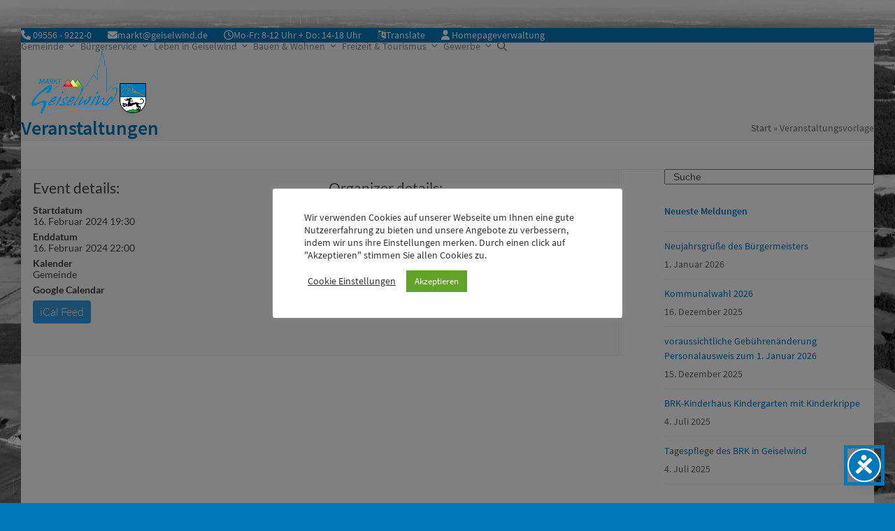

--- FILE ---
content_type: text/html; charset=UTF-8
request_url: https://www.geiselwind.de/events/lkg-wasserberndorf-gemeinsam-struempfe-socken-stricken-saal-der-lkg-wasserberndorf/
body_size: 20536
content:
<!DOCTYPE html><html lang="de" class="wpex-classic-style"><head><meta charset="UTF-8"><link rel="profile" href="http://gmpg.org/xfn/11"><link media="all" href="https://www.geiselwind.de/wp-content/cache/autoptimize/css/autoptimize_1f45f29b13ca9f29e03a2728ccb919ad.css" rel="stylesheet"><link media="only screen and (max-width:959px)" href="https://www.geiselwind.de/wp-content/cache/autoptimize/css/autoptimize_f6e351a923752c5ace65ab89dbb9876a.css" rel="stylesheet"><link media="only screen and (min-width:960px)" href="https://www.geiselwind.de/wp-content/cache/autoptimize/css/autoptimize_f8f8287214905fe90995ba235ad5efe2.css" rel="stylesheet"><title>LKG Wasserberndorf: Gemeinsam Strümpfe/Socken stricken, Saal der LKG Wasserberndorf &#8211; Markt Geiselwind</title><meta name='robots' content='max-image-preview:large' /><meta name="viewport" content="width=device-width, initial-scale=1"><link rel="alternate" type="application/rss+xml" title="Markt Geiselwind &raquo; Feed" href="https://www.geiselwind.de/feed/" /><link rel="alternate" type="application/rss+xml" title="Markt Geiselwind &raquo; Kommentar-Feed" href="https://www.geiselwind.de/comments/feed/" /><link rel="alternate" title="oEmbed (JSON)" type="application/json+oembed" href="https://www.geiselwind.de/wp-json/oembed/1.0/embed?url=https%3A%2F%2Fwww.geiselwind.de%2Fevents%2Flkg-wasserberndorf-gemeinsam-struempfe-socken-stricken-saal-der-lkg-wasserberndorf%2F" /><link rel="alternate" title="oEmbed (XML)" type="text/xml+oembed" href="https://www.geiselwind.de/wp-json/oembed/1.0/embed?url=https%3A%2F%2Fwww.geiselwind.de%2Fevents%2Flkg-wasserberndorf-gemeinsam-struempfe-socken-stricken-saal-der-lkg-wasserberndorf%2F&#038;format=xml" /><link rel='stylesheet' id='dashicons-css' href='https://www.geiselwind.de/wp-includes/css/dashicons.min.css' media='all' /><link rel='stylesheet' id='rhc-widgets-css' href='https://www.geiselwind.de/wp-content/cache/autoptimize/css/autoptimize_single_5e40ace07ceb69ace933b50921cc35d3.css' media='all' /> <script src="https://www.geiselwind.de/wp-includes/js/jquery/jquery.min.js" id="jquery-core-js"></script> <script src="https://www.geiselwind.de/wp-includes/js/jquery/jquery-migrate.min.js" id="jquery-migrate-js"></script> <script id="better-file-download-js-extra">var bfd_js = {"ajaxurl":"https://www.geiselwind.de/wp-admin/admin-ajax.php"};
//# sourceURL=better-file-download-js-extra</script> <script src="https://www.geiselwind.de/wp-content/cache/autoptimize/js/autoptimize_single_c512b0bc726e4f17eb51750f9489d64c.js" id="better-file-download-js"></script> <script id="cookie-law-info-js-extra">var Cli_Data = {"nn_cookie_ids":["cookielawinfo-checkbox-functional","cookielawinfo-checkbox-others","cookielawinfo-checkbox-necessary","cookielawinfo-checkbox-non-necessary","cookielawinfo-checkbox-performance","cookielawinfo-checkbox-analytics","cookielawinfo-checkbox-advertisement"],"cookielist":[],"non_necessary_cookies":[],"ccpaEnabled":"","ccpaRegionBased":"","ccpaBarEnabled":"","strictlyEnabled":["necessary","obligatoire"],"ccpaType":"gdpr","js_blocking":"1","custom_integration":"","triggerDomRefresh":"","secure_cookies":""};
var cli_cookiebar_settings = {"animate_speed_hide":"500","animate_speed_show":"500","background":"#FFF","border":"#b1a6a6c2","border_on":"","button_1_button_colour":"#61a229","button_1_button_hover":"#4e8221","button_1_link_colour":"#fff","button_1_as_button":"1","button_1_new_win":"","button_2_button_colour":"#333","button_2_button_hover":"#292929","button_2_link_colour":"#444","button_2_as_button":"","button_2_hidebar":"","button_3_button_colour":"#3566bb","button_3_button_hover":"#2a5296","button_3_link_colour":"#fff","button_3_as_button":"1","button_3_new_win":"","button_4_button_colour":"#000","button_4_button_hover":"#000000","button_4_link_colour":"#333333","button_4_as_button":"","button_7_button_colour":"#61a229","button_7_button_hover":"#4e8221","button_7_link_colour":"#fff","button_7_as_button":"1","button_7_new_win":"","font_family":"inherit","header_fix":"","notify_animate_hide":"1","notify_animate_show":"1","notify_div_id":"#cookie-law-info-bar","notify_position_horizontal":"right","notify_position_vertical":"bottom","scroll_close":"","scroll_close_reload":"","accept_close_reload":"","reject_close_reload":"","showagain_tab":"1","showagain_background":"#fff","showagain_border":"#000","showagain_div_id":"#cookie-law-info-again","showagain_x_position":"10px","text":"#333333","show_once_yn":"","show_once":"10000","logging_on":"","as_popup":"","popup_overlay":"1","bar_heading_text":"","cookie_bar_as":"popup","popup_showagain_position":"bottom-right","widget_position":"left"};
var log_object = {"ajax_url":"https://www.geiselwind.de/wp-admin/admin-ajax.php"};
//# sourceURL=cookie-law-info-js-extra</script> <script src="https://www.geiselwind.de/wp-content/cache/autoptimize/js/autoptimize_single_c5592a6fda4d0b779f56db2d5ddac010.js" id="cookie-law-info-js"></script> <script src="https://www.geiselwind.de/wp-content/cache/autoptimize/js/autoptimize_single_35b97fb26757280e72ebbf3926e1ea4f.js" id="myjs-js"></script> <script id="wpex-core-js-extra">var wpex_theme_params = {"selectArrowIcon":"\u003Cspan class=\"wpex-select-arrow__icon wpex-icon--sm wpex-flex wpex-icon\" aria-hidden=\"true\"\u003E\u003Csvg viewBox=\"0 0 24 24\" xmlns=\"http://www.w3.org/2000/svg\"\u003E\u003Crect fill=\"none\" height=\"24\" width=\"24\"/\u003E\u003Cg transform=\"matrix(0, -1, 1, 0, -0.115, 23.885)\"\u003E\u003Cpolygon points=\"17.77,3.77 16,2 6,12 16,22 17.77,20.23 9.54,12\"/\u003E\u003C/g\u003E\u003C/svg\u003E\u003C/span\u003E","customSelects":".widget_categories form,.widget_archive select,.vcex-form-shortcode select","scrollToHash":"1","localScrollFindLinks":"1","localScrollHighlight":"1","localScrollUpdateHash":"1","scrollToHashTimeout":"500","localScrollTargets":"li.local-scroll a, a.local-scroll, .local-scroll-link, .local-scroll-link \u003E a,.sidr-class-local-scroll-link,li.sidr-class-local-scroll \u003E span \u003E a,li.sidr-class-local-scroll \u003E a","scrollToBehavior":"smooth"};
//# sourceURL=wpex-core-js-extra</script> <script src="https://www.geiselwind.de/wp-content/themes/Total/assets/js/frontend/core.min.js" id="wpex-core-js" defer data-wp-strategy="defer"></script> <script id="wpex-inline-js-after">!function(){const e=document.querySelector("html"),t=()=>{const t=window.innerWidth-document.documentElement.clientWidth;t&&e.style.setProperty("--wpex-scrollbar-width",`${t}px`)};t(),window.addEventListener("resize",(()=>{t()}))}();
//# sourceURL=wpex-inline-js-after</script> <script src="https://www.geiselwind.de/wp-content/themes/Total/assets/js/frontend/search/drop-down.min.js" id="wpex-search-drop_down-js" defer data-wp-strategy="defer"></script> <script id="wpex-sticky-topbar-js-extra">var wpex_sticky_topbar_params = {"breakpoint":"959"};
//# sourceURL=wpex-sticky-topbar-js-extra</script> <script src="https://www.geiselwind.de/wp-content/themes/Total/assets/js/frontend/sticky/topbar.min.js" id="wpex-sticky-topbar-js" defer data-wp-strategy="defer"></script> <script id="wpex-sticky-header-js-extra">var wpex_sticky_header_params = {"breakpoint":"960","shrink":"1","shrinkOnMobile":"1","shrinkHeight":"50","shrink_speed":".3s","shrink_delay":"1"};
//# sourceURL=wpex-sticky-header-js-extra</script> <script src="https://www.geiselwind.de/wp-content/themes/Total/assets/js/frontend/sticky/header.min.js" id="wpex-sticky-header-js" defer data-wp-strategy="defer"></script> <script id="wpex-mobile-menu-sidr-js-extra">var wpex_mobile_menu_sidr_params = {"breakpoint":"959","i18n":{"openSubmenu":"Open submenu of %s","closeSubmenu":"Close submenu of %s"},"openSubmenuIcon":"\u003Cspan class=\"wpex-open-submenu__icon wpex-transition-transform wpex-duration-300 wpex-icon\" aria-hidden=\"true\"\u003E\u003Csvg xmlns=\"http://www.w3.org/2000/svg\" viewBox=\"0 0 448 512\"\u003E\u003Cpath d=\"M201.4 342.6c12.5 12.5 32.8 12.5 45.3 0l160-160c12.5-12.5 12.5-32.8 0-45.3s-32.8-12.5-45.3 0L224 274.7 86.6 137.4c-12.5-12.5-32.8-12.5-45.3 0s-12.5 32.8 0 45.3l160 160z\"/\u003E\u003C/svg\u003E\u003C/span\u003E","source":"#site-navigation, #mobile-menu-search","side":"right","dark_surface":"1","displace":"","aria_label":"Mobile menu","aria_label_close":"Close mobile menu","class":["wpex-mobile-menu"],"speed":"300"};
//# sourceURL=wpex-mobile-menu-sidr-js-extra</script> <script src="https://www.geiselwind.de/wp-content/themes/Total/assets/js/frontend/mobile-menu/sidr.min.js" id="wpex-mobile-menu-sidr-js" defer data-wp-strategy="defer"></script> <script></script><link rel="https://api.w.org/" href="https://www.geiselwind.de/wp-json/" /><link rel="alternate" title="JSON" type="application/json" href="https://www.geiselwind.de/wp-json/wp/v2/events/5092" /><link rel="EditURI" type="application/rsd+xml" title="RSD" href="https://www.geiselwind.de/xmlrpc.php?rsd" /><meta name="generator" content="WordPress 6.9" /><link rel="canonical" href="https://www.geiselwind.de/veranstaltungsvorlage/" /><link rel='shortlink' href='https://www.geiselwind.de/?p=9' /> <script>// wait until all the resources are loaded
				window.addEventListener("load", findSVGElements, false);

				// fetches the document for the given embedding_element
				function getSubDocument(embedding_element)
				{
					if (embedding_element.contentDocument)
					{
						return embedding_element.contentDocument;
					}
					else
					{
						var subdoc = null;
						try {
							subdoc = embedding_element.getSVGDocument();
						} catch(e) {}
						return subdoc;
					}
				}

				function findSVGElements()
				{
					var elms = document.querySelectorAll(".bfd-svg");
					for (var i = 0; i < elms.length; i++)
					{
						var subdoc = getSubDocument(elms[i])
						if (subdoc)
							subdoc.getElementById("bfd-svg-color").setAttribute("fill", "#ffffff");
					}
				}</script> <script type="text/javascript">var client_location = [];
var gmap_location_api='https://www.geiselwind.de/?geolocation=1';
jQuery(document).ready(function($){
	var args = {};
	$.post(gmap_location_api,args,function(data){
		if(data && data.R && data.R=='OK'){
			client_location = [ data.LOCATION[1],data.LOCATION[2] ];
			$('BODY').trigger('client_location',data);
		}
	},'json');	
});</script> <link rel="icon" href="https://www.geiselwind.de/wp-content/uploads/2024/05/Wappen_Geiselwind-32.png" sizes="32x32"><link rel="shortcut icon" href="https://www.geiselwind.de/wp-content/uploads/2024/05/Wappen_Geiselwind-32.png"><link rel="apple-touch-icon" href="https://www.geiselwind.de/wp-content/uploads/2024/05/Wappen_Geiselwind-57.png" sizes="57x57" ><link rel="apple-touch-icon" href="https://www.geiselwind.de/wp-content/uploads/2024/05/Wappen_Geiselwind-76.png" sizes="76x76" ><link rel="apple-touch-icon" href="https://www.geiselwind.de/wp-content/uploads/2024/05/Wappen_Geiselwind-120.png" sizes="120x120"><link rel="apple-touch-icon" href="https://www.geiselwind.de/wp-content/uploads/2024/05/Wappen_Geiselwind-152.png" sizes="114x114"> <noscript><style>body:not(.content-full-screen) .wpex-vc-row-stretched[data-vc-full-width-init="false"]{visibility:visible;}</style></noscript> <noscript><style>.wpb_animate_when_almost_visible { opacity: 1; }</style></noscript><style data-type="wpex-css" id="wpex-css">/*TYPOGRAPHY*/:root{--wpex-body-font-family:'Source Sans Pro',sans-serif;--wpex-body-font-size:14px;}:root{--wpex-heading-color:#0178ba;}/*SITE BACKGROUND*/body{background-image:url(https://www.geiselwind.de/wp-content/uploads/2020/11/Luftbild-Geiselwind-III-12.08.2015-c-hajo-dietz_w-scaled-bw.jpg)!important;background-size:cover;background-position:center center;background-attachment:fixed;background-repeat:no-repeat;}/*ADVANCED STYLING CSS*/#site-logo .logo-img{max-height:100px;width:auto;}/*CUSTOMIZER STYLING*/:root{--wpex-bg-color:#0178ba;--wpex-accent:#0178ba;--wpex-accent-alt:#0178ba;--wpex-site-header-shrink-start-height:100px;--wpex-site-header-shrink-end-height:30px;--wpex-vc-column-inner-margin-bottom:40px;}.site-boxed{--wpex-bg-color:#0178ba;}#top-bar-wrap{background-color:#0178ba;}.wpex-top-bar-sticky{background-color:#0178ba;}#top-bar{color:#ffffff;--wpex-text-2:#ffffff;--wpex-text-3:#ffffff;--wpex-text-4:#ffffff;}.header-padding{padding-block-start:5px;padding-block-end:5px;}#site-navigation-wrap{--wpex-main-nav-gutter:8px;--wpex-hover-main-nav-link-color:#0178ba;--wpex-active-main-nav-link-color:#0178ba;--wpex-hover-dropmenu-link-color:#0178ba;--wpex-hover-dropmenu-link-bg:#f4f4f4;--wpex-active-dropmenu-link-color:#0178ba;--wpex-active-hover-dropmenu-link-color:#0178ba;}.blog-entry{--wpex-entry-left-thumbnail-media-width:24%;--wpex-entry-left-thumbnail-content-width:72%;}#footer{--wpex-surface-1:#0178ba;background-color:#0178ba;color:#ededed;--wpex-heading-color:#ededed;--wpex-text-2:#ededed;--wpex-text-3:#ededed;--wpex-text-4:#ededed;--wpex-link-color:#ededed;--wpex-hover-link-color:#ededed;--wpex-hover-link-color:#a8a8a8;}#footer-bottom{background-color:#0178ba;color:#f7f7f7;--wpex-text-2:#f7f7f7;--wpex-text-3:#f7f7f7;--wpex-text-4:#f7f7f7;--wpex-link-color:#ededed;--wpex-hover-link-color:#ededed;--wpex-hover-link-color:#a8a8a8;}</style><meta property="og:title" content="LKG Wasserberndorf: Gemeinsam Strümpfe/Socken stricken, Saal der LKG Wasserberndorf" /><meta property="og:description" content="" /><link rel='stylesheet' id='gmap3-rhc-view-css' href='https://www.geiselwind.de/wp-content/cache/autoptimize/css/autoptimize_single_302a1ff6ac773f801fc286a77e251db8.css' media='all' /></head><body class="wp-singular events-template-default page page-id-5092 wp-custom-logo wp-embed-responsive wp-theme-Total wp-child-theme-total-child-theme wpex-theme wpex-responsive boxed-main-layout no-composer wpex-live-site wpex-has-primary-bottom-spacing site-boxed content-right-sidebar has-sidebar has-topbar sidebar-widget-icons hasnt-overlay-header wpex-antialiased has-mobile-menu wpex-mobile-toggle-menu-icon_buttons wpex-no-js wpb-js-composer js-comp-ver-8.7.2 vc_responsive"> <a href="#content" class="skip-to-content">Skip to content</a> <span data-ls_id="#site_top" tabindex="-1"></span><div id="outer-wrap" class="wpex-overflow-clip"><div id="wrap" class="wpex-clr"><div id="top-bar-wrap" class="wpex-top-bar-sticky wpex-z-sticky wpex-surface-1 wpex-text-sm wpex-print-hidden"><div id="top-bar" class="container wpex-relative wpex-py-15 wpex-md-flex wpex-justify-between wpex-items-center wpex-text-center wpex-md-text-initial"><div id="top-bar-content" class="has-content top-bar-left wpex-clr"><span class="wpex-inline"><span class="wpex-icon" aria-hidden="true"><svg xmlns="http://www.w3.org/2000/svg" viewBox="0 0 512 512"><path d="M164.9 24.6c-7.7-18.6-28-28.5-47.4-23.2l-88 24C12.1 30.2 0 46 0 64C0 311.4 200.6 512 448 512c18 0 33.8-12.1 38.6-29.5l24-88c5.3-19.4-4.6-39.7-23.2-47.4l-96-40c-16.3-6.8-35.2-2.1-46.3 11.6L304.7 368C234.3 334.7 177.3 277.7 144 207.3L193.3 167c13.7-11.2 18.4-30 11.6-46.3l-40-96z"/></svg></span> 09556 - 9222-0</span> <span class="wpex-inline"><span class="wpex-icon" aria-hidden="true"><svg xmlns="http://www.w3.org/2000/svg" viewBox="0 0 512 512"><path d="M48 64C21.5 64 0 85.5 0 112c0 15.1 7.1 29.3 19.2 38.4L236.8 313.6c11.4 8.5 27 8.5 38.4 0L492.8 150.4c12.1-9.1 19.2-23.3 19.2-38.4c0-26.5-21.5-48-48-48H48zM0 176V384c0 35.3 28.7 64 64 64H448c35.3 0 64-28.7 64-64V176L294.4 339.2c-22.8 17.1-54 17.1-76.8 0L0 176z"/></svg></span><a href="javascript:;" data-enc-email="znexg[at]trvfryjvaq.qr" class="mail-link" data-wpel-link="ignore"><span id="wpmt-274954-922184"></span><script type="text/javascript">document.getElementById("wpmt-274954-922184").innerHTML = eval(decodeURIComponent("%27%6d%61%72%6b%74%40%67%65%69%73%65%6c%77%69%6e%64%2e%64%65%27"))</script><noscript>*protected email*</noscript></a></span> <span class="wpex-inline"><span class="wpex-icon" aria-hidden="true"><svg xmlns="http://www.w3.org/2000/svg" viewBox="0 0 512 512"><path d="M464 256A208 208 0 1 1 48 256a208 208 0 1 1 416 0zM0 256a256 256 0 1 0 512 0A256 256 0 1 0 0 256zM232 120V256c0 8 4 15.5 10.7 20l96 64c11 7.4 25.9 4.4 33.3-6.7s4.4-25.9-6.7-33.3L280 243.2V120c0-13.3-10.7-24-24-24s-24 10.7-24 24z"/></svg></span>Mo-Fr: 8-12 Uhr + Do: 14-18 Uhr</span> <span class="wpex-inline"><span class="wpex-icon" aria-hidden="true"><svg xmlns="http://www.w3.org/2000/svg" viewBox="0 0 27 32"><path d="M11.679 19.25q-0.018 0.054-0.223-0.009t-0.563-0.205l-0.357-0.161q-0.786-0.357-1.554-0.875-0.125-0.089-0.732-0.563t-0.679-0.509q-1.196 1.839-2.393 3.232-1.446 1.696-1.875 1.964-0.071 0.036-0.348 0.071t-0.33 0q0.107-0.071 1.464-1.643 0.375-0.429 1.527-2.054t1.402-2.107q0.304-0.536 0.911-1.759t0.643-1.384q-0.143-0.018-1.964 0.589-0.143 0.036-0.491 0.134t-0.616 0.17-0.304 0.089q-0.036 0.036-0.036 0.188t-0.018 0.17q-0.089 0.179-0.554 0.268-0.411 0.125-0.839 0-0.321-0.071-0.5-0.375-0.071-0.107-0.089-0.411 0.107-0.036 0.438-0.089t0.527-0.107q1.036-0.286 1.875-0.571 1.786-0.625 1.821-0.625 0.179-0.036 0.768-0.348t0.786-0.384q0.161-0.054 0.384-0.143t0.259-0.098 0.107 0.009q0.036 0.214-0.018 0.589 0 0.036-0.223 0.482t-0.473 0.955-0.304 0.598q-0.446 0.893-1.375 2.339l1.143 0.5q0.214 0.107 1.33 0.571t1.205 0.5q0.071 0.018 0.188 0.455t0.080 0.545zM8.018 10.571q0.054 0.268-0.071 0.5-0.214 0.411-0.893 0.679-0.536 0.214-1.071 0.214-0.464-0.054-0.875-0.464-0.25-0.268-0.321-0.732l0.018-0.054q0.054 0.054 0.348 0.089t0.473 0 1.036-0.286q0.643-0.214 0.982-0.25 0.304 0 0.375 0.304zM20.482 12.875l1.125 4.054-2.482-0.75zM0.696 27.161l12.393-4.143v-18.429l-12.393 4.161v18.411zM22.857 21.5l1.821 0.554-3.232-11.732-1.786-0.554-3.857 9.571 1.821 0.554 0.804-1.964 3.768 1.161zM13.875 4.321l10.232 3.286v-6.786zM19.429 27.946l2.821 0.232-0.964 2.857-0.714-1.179q-2.321 1.482-4.929 1.929-1.036 0.214-1.625 0.214h-1.5q-1.411 0-3.563-0.696t-3.277-1.518q-0.143-0.125-0.143-0.286 0-0.143 0.089-0.241t0.232-0.098q0.071 0 0.321 0.134t0.545 0.295 0.366 0.196q1.304 0.661 2.848 1.098t2.813 0.438q1.696 0 2.982-0.259t2.804-0.902q0.268-0.125 0.545-0.277t0.607-0.339 0.509-0.295zM27.429 8.679v19.268l-13.821-4.393q-0.25 0.107-6.696 2.277t-6.571 2.17q-0.232 0-0.321-0.232 0-0.018-0.018-0.054v-19.25q0.054-0.161 0.071-0.179 0.089-0.107 0.357-0.196 1.911-0.643 2.661-0.893v-6.857l9.964 3.536q0.036 0 2.866-0.982t5.643-1.938 2.884-0.955q0.357 0 0.357 0.375v7.464z"></path></svg></span><a href="https://translate.google.com/translate?sl=auto&amp;tl=en&amp;u=www.geiselwind.de">Translate</a></span> <span class="wpex-inline"><span class="wpex-icon" aria-hidden="true"><svg xmlns="http://www.w3.org/2000/svg" viewBox="0 0 448 512"><path d="M224 256A128 128 0 1 0 224 0a128 128 0 1 0 0 256zm-45.7 48C79.8 304 0 383.8 0 482.3C0 498.7 13.3 512 29.7 512H418.3c16.4 0 29.7-13.3 29.7-29.7C448 383.8 368.2 304 269.7 304H178.3z"/></svg></span> <a href="https://www.geiselwind.de/mylogin/" class="login">Homepageverwaltung</a></span></div></div></div><div id="site-header-sticky-wrapper" class="wpex-sticky-header-holder not-sticky wpex-print-hidden"><header id="site-header" class="header-one wpex-z-sticky wpex-dropdown-style-minimal wpex-dropdowns-shadow-five fixed-scroll has-sticky-dropshadow shrink-sticky-header anim-shrink-header on-shrink-adjust-height dyn-styles wpex-print-hidden wpex-relative wpex-clr"><div id="site-header-inner" class="header-one-inner header-padding container wpex-relative wpex-h-100 wpex-py-30 wpex-clr"><div id="site-logo" class="site-branding header-one-logo logo-padding wpex-flex wpex-items-center wpex-float-left wpex-h-100"><div id="site-logo-inner" ><a id="site-logo-link" href="https://www.geiselwind.de/" rel="home" class="main-logo"><img src="https://www.geiselwind.de/wp-content/uploads/2020/11/Logo-Inno-Park-Geiselwind.png" alt="Markt Geiselwind" class="logo-img wpex-h-auto wpex-max-w-100 wpex-align-middle" width="984" height="100" data-no-retina data-skip-lazy fetchpriority="high" srcset="https://www.geiselwind.de/wp-content/uploads/2020/11/Logo-Inno-Park-Geiselwind.png 1x,https://www.geiselwind.de/wp-content/uploads/2020/11/Logo-Inno-Park-Geiselwind.png 2x"></a></div></div><div id="site-navigation-wrap" class="navbar-style-one navbar-fixed-height navbar-allows-inner-bg navbar-fixed-line-height has-menu-underline wpex-stretch-megamenus hide-at-mm-breakpoint wpex-clr wpex-print-hidden"><nav id="site-navigation" class="navigation main-navigation main-navigation-one wpex-clr" aria-label="Main menu"><ul id="menu-topbarmenu" class="main-navigation-ul dropdown-menu wpex-dropdown-menu wpex-dropdown-menu--onhover"><li id="menu-item-4771" class="menu-item menu-item-type-post_type menu-item-object-page menu-item-has-children menu-item-4771 dropdown"><a href="https://www.geiselwind.de/geiselwind-begeistert-und-bewegt/gemeinde/"><span class="link-inner">Gemeinde <span class="nav-arrow top-level"><span class="nav-arrow__icon wpex-icon wpex-icon--xs" aria-hidden="true"><svg xmlns="http://www.w3.org/2000/svg" viewBox="0 0 448 512"><path d="M201.4 342.6c12.5 12.5 32.8 12.5 45.3 0l160-160c12.5-12.5 12.5-32.8 0-45.3s-32.8-12.5-45.3 0L224 274.7 86.6 137.4c-12.5-12.5-32.8-12.5-45.3 0s-12.5 32.8 0 45.3l160 160z"/></svg></span></span></span></a><ul class="sub-menu"><li id="menu-item-4775" class="menu-item menu-item-type-post_type menu-item-object-page menu-item-4775"><a href="https://www.geiselwind.de/geiselwind-begeistert-und-bewegt/gemeinde/grusswort-des-buergermeisters/"><span class="link-inner">Grußwort des Ersten Bürgermeisters</span></a></li><li id="menu-item-4751" class="menu-item menu-item-type-post_type menu-item-object-page menu-item-4751"><a href="https://www.geiselwind.de/aus-dem-marktgemeinderat/"><span class="link-inner">Aus dem Marktgemeinderat</span></a></li><li id="menu-item-4765" class="menu-item menu-item-type-post_type menu-item-object-page menu-item-4765"><a href="https://www.geiselwind.de/buergerservice/downloads-formulare/drei-franken-aktuell-archiv/"><span class="link-inner">Drei-Franken-Aktuell Archiv</span></a></li><li id="menu-item-4773" class="menu-item menu-item-type-post_type menu-item-object-page menu-item-4773"><a href="https://www.geiselwind.de/geiselwind-begeistert-und-bewegt/gemeinde/gemeinderat/"><span class="link-inner">Gemeinderat</span></a></li><li id="menu-item-4774" class="menu-item menu-item-type-post_type menu-item-object-page menu-item-4774"><a href="https://www.geiselwind.de/geiselwind-begeistert-und-bewegt/gemeinde/geschichte/"><span class="link-inner">Geschichte</span></a></li><li id="menu-item-4814" class="menu-item menu-item-type-post_type menu-item-object-page menu-item-has-children menu-item-4814 dropdown"><a href="https://www.geiselwind.de/geiselwind-begeistert-und-bewegt/gemeinde/ortsteile-von-geiselwind/"><span class="link-inner">Ortsteile von Geiselwind <span class="nav-arrow second-level"><span class="nav-arrow__icon wpex-icon wpex-icon--xs wpex-icon--bidi" aria-hidden="true"><svg xmlns="http://www.w3.org/2000/svg" viewBox="0 0 320 512"><path d="M278.6 233.4c12.5 12.5 12.5 32.8 0 45.3l-160 160c-12.5 12.5-32.8 12.5-45.3 0s-12.5-32.8 0-45.3L210.7 256 73.4 118.6c-12.5-12.5-12.5-32.8 0-45.3s32.8-12.5 45.3 0l160 160z"/></svg></span></span></span></a><ul class="sub-menu"><li id="menu-item-4785" class="menu-item menu-item-type-post_type menu-item-object-page menu-item-4785"><a href="https://www.geiselwind.de/geiselwind-begeistert-und-bewegt/gemeinde/ortsteile-von-geiselwind/burggrub/"><span class="link-inner">Burggrub</span></a></li><li id="menu-item-4786" class="menu-item menu-item-type-post_type menu-item-object-page menu-item-4786"><a href="https://www.geiselwind.de/geiselwind-begeistert-und-bewegt/gemeinde/ortsteile-von-geiselwind/duerrnbuch/"><span class="link-inner">Dürrnbuch</span></a></li><li id="menu-item-4787" class="menu-item menu-item-type-post_type menu-item-object-page menu-item-4787"><a href="https://www.geiselwind.de/geiselwind-begeistert-und-bewegt/gemeinde/ortsteile-von-geiselwind/ebersbrunn/"><span class="link-inner">Ebersbrunn</span></a></li><li id="menu-item-4788" class="menu-item menu-item-type-post_type menu-item-object-page menu-item-4788"><a href="https://www.geiselwind.de/geiselwind-begeistert-und-bewegt/gemeinde/ortsteile-von-geiselwind/fuettersee/"><span class="link-inner">Füttersee</span></a></li><li id="menu-item-4789" class="menu-item menu-item-type-post_type menu-item-object-page menu-item-4789"><a href="https://www.geiselwind.de/geiselwind-begeistert-und-bewegt/gemeinde/ortsteile-von-geiselwind/geiselwind/"><span class="link-inner">Geiselwind</span></a></li><li id="menu-item-4790" class="menu-item menu-item-type-post_type menu-item-object-page menu-item-4790"><a href="https://www.geiselwind.de/geiselwind-begeistert-und-bewegt/gemeinde/ortsteile-von-geiselwind/graefenneuses/"><span class="link-inner">Gräfenneuses</span></a></li><li id="menu-item-4791" class="menu-item menu-item-type-post_type menu-item-object-page menu-item-4791"><a href="https://www.geiselwind.de/geiselwind-begeistert-und-bewegt/gemeinde/ortsteile-von-geiselwind/haag/"><span class="link-inner">Haag</span></a></li><li id="menu-item-4792" class="menu-item menu-item-type-post_type menu-item-object-page menu-item-4792"><a href="https://www.geiselwind.de/geiselwind-begeistert-und-bewegt/gemeinde/ortsteile-von-geiselwind/hohnsberg/"><span class="link-inner">Hohnsberg</span></a></li><li id="menu-item-4793" class="menu-item menu-item-type-post_type menu-item-object-page menu-item-4793"><a href="https://www.geiselwind.de/geiselwind-begeistert-und-bewegt/gemeinde/ortsteile-von-geiselwind/holzberndorf/"><span class="link-inner">Holzberndorf</span></a></li><li id="menu-item-4794" class="menu-item menu-item-type-post_type menu-item-object-page menu-item-4794"><a href="https://www.geiselwind.de/geiselwind-begeistert-und-bewegt/gemeinde/ortsteile-von-geiselwind/ilmenau/"><span class="link-inner">Ilmenau</span></a></li><li id="menu-item-6213" class="menu-item menu-item-type-post_type menu-item-object-page menu-item-6213"><a href="https://www.geiselwind.de/geiselwind-begeistert-und-bewegt/gemeinde/ortsteile-von-geiselwind/wasserberndorf/"><span class="link-inner">Wasserberndorf</span></a></li></ul></li><li id="menu-item-5638" class="menu-item menu-item-type-post_type menu-item-object-page menu-item-5638"><a href="https://www.geiselwind.de/gemeinde/ortsplan-grossgemeinde-geiselwind/"><span class="link-inner">Ortsplan Großgemeinde Geiselwind</span></a></li></ul></li><li id="menu-item-4760" class="menu-item menu-item-type-post_type menu-item-object-page menu-item-has-children menu-item-4760 dropdown"><a href="https://www.geiselwind.de/geiselwind-begeistert-und-bewegt/buergerservice/"><span class="link-inner">Bürgerservice <span class="nav-arrow top-level"><span class="nav-arrow__icon wpex-icon wpex-icon--xs" aria-hidden="true"><svg xmlns="http://www.w3.org/2000/svg" viewBox="0 0 448 512"><path d="M201.4 342.6c12.5 12.5 32.8 12.5 45.3 0l160-160c12.5-12.5 12.5-32.8 0-45.3s-32.8-12.5-45.3 0L224 274.7 86.6 137.4c-12.5-12.5-32.8-12.5-45.3 0s-12.5 32.8 0 45.3l160 160z"/></svg></span></span></span></a><ul class="sub-menu"><li id="menu-item-6139" class="menu-item menu-item-type-post_type menu-item-object-page menu-item-6139"><a href="https://www.geiselwind.de/amtliche-bekanntmachungen/"><span class="link-inner">Amtliche Bekanntmachungen</span></a></li><li id="menu-item-4767" class="menu-item menu-item-type-post_type menu-item-object-page menu-item-4767"><a href="https://www.geiselwind.de/geiselwind-begeistert-und-bewegt/buergerservice/mitarbeiter-a-z/"><span class="link-inner">Gemeindeverwaltung</span></a></li><li id="menu-item-4759" class="menu-item menu-item-type-post_type menu-item-object-page menu-item-has-children menu-item-4759 dropdown"><a href="https://www.geiselwind.de/buergerbuero/"><span class="link-inner">Bürgerbüro <span class="nav-arrow second-level"><span class="nav-arrow__icon wpex-icon wpex-icon--xs wpex-icon--bidi" aria-hidden="true"><svg xmlns="http://www.w3.org/2000/svg" viewBox="0 0 320 512"><path d="M278.6 233.4c12.5 12.5 12.5 32.8 0 45.3l-160 160c-12.5 12.5-32.8 12.5-45.3 0s-12.5-32.8 0-45.3L210.7 256 73.4 118.6c-12.5-12.5-12.5-32.8 0-45.3s32.8-12.5 45.3 0l160 160z"/></svg></span></span></span></a><ul class="sub-menu"><li id="menu-item-4820" class="menu-item menu-item-type-post_type menu-item-object-page menu-item-4820"><a href="https://www.geiselwind.de/geiselwind-begeistert-und-bewegt/buergerservice/was-erledige-ich-wo/"><span class="link-inner">Was erledige ich wo?</span></a></li><li id="menu-item-4764" class="menu-item menu-item-type-post_type menu-item-object-page menu-item-4764"><a href="https://www.geiselwind.de/geiselwind-begeistert-und-bewegt/buergerservice/downloads-formulare/"><span class="link-inner">Downloads &#038; Formulare</span></a></li><li id="menu-item-4766" class="menu-item menu-item-type-post_type menu-item-object-page menu-item-4766"><a href="https://www.geiselwind.de/buergerservice/fundbuero/"><span class="link-inner">Fundbüro</span></a></li><li id="menu-item-4810" class="menu-item menu-item-type-post_type menu-item-object-page menu-item-4810"><a href="https://www.geiselwind.de/sprechtage/"><span class="link-inner">Sprechtage</span></a></li></ul></li><li id="menu-item-4763" class="menu-item menu-item-type-post_type menu-item-object-page menu-item-4763"><a href="https://www.geiselwind.de/buergerservice/buergerservice-portal/"><span class="link-inner">Bürgerservice-Portal</span></a></li><li id="menu-item-4817" class="menu-item menu-item-type-post_type menu-item-object-page menu-item-has-children menu-item-4817 dropdown"><a href="https://www.geiselwind.de/buergerservice/standesamt/"><span class="link-inner">Standesamt <span class="nav-arrow second-level"><span class="nav-arrow__icon wpex-icon wpex-icon--xs wpex-icon--bidi" aria-hidden="true"><svg xmlns="http://www.w3.org/2000/svg" viewBox="0 0 320 512"><path d="M278.6 233.4c12.5 12.5 12.5 32.8 0 45.3l-160 160c-12.5 12.5-32.8 12.5-45.3 0s-12.5-32.8 0-45.3L210.7 256 73.4 118.6c-12.5-12.5-12.5-32.8 0-45.3s32.8-12.5 45.3 0l160 160z"/></svg></span></span></span></a><ul class="sub-menu"><li id="menu-item-5134" class="menu-item menu-item-type-post_type menu-item-object-page menu-item-5134"><a href="https://www.geiselwind.de/buergerservice/standesamt/urkundenanforderung-online/"><span class="link-inner">Urkundenanforderung – Online</span></a></li><li id="menu-item-4795" class="menu-item menu-item-type-post_type menu-item-object-page menu-item-has-children menu-item-4795 dropdown"><a href="https://www.geiselwind.de/eheschliessungen/"><span class="link-inner">Eheschließungen <span class="nav-arrow second-level"><span class="nav-arrow__icon wpex-icon wpex-icon--xs wpex-icon--bidi" aria-hidden="true"><svg xmlns="http://www.w3.org/2000/svg" viewBox="0 0 320 512"><path d="M278.6 233.4c12.5 12.5 12.5 32.8 0 45.3l-160 160c-12.5 12.5-32.8 12.5-45.3 0s-12.5-32.8 0-45.3L210.7 256 73.4 118.6c-12.5-12.5-12.5-32.8 0-45.3s32.8-12.5 45.3 0l160 160z"/></svg></span></span></span></a><ul class="sub-menu"><li id="menu-item-4823" class="menu-item menu-item-type-post_type menu-item-object-page menu-item-4823"><a href="https://www.geiselwind.de/buergerservice/standesamt/eheschliessungen/trausaal/"><span class="link-inner">Trausaal</span></a></li></ul></li></ul></li><li id="menu-item-4816" class="menu-item menu-item-type-post_type menu-item-object-page menu-item-4816"><a href="https://www.geiselwind.de/geiselwind-begeistert-und-bewegt/buergerservice/verordnungen-und-satzungen/"><span class="link-inner">Satzungen und Verordnungen</span></a></li><li id="menu-item-4818" class="menu-item menu-item-type-post_type menu-item-object-page menu-item-4818"><a href="https://www.geiselwind.de/geiselwind-begeistert-und-bewegt/buergerservice/steuern-gebuehren/"><span class="link-inner">Steuern &#038; Gebühren</span></a></li><li id="menu-item-4813" class="menu-item menu-item-type-post_type menu-item-object-page menu-item-has-children menu-item-4813 dropdown"><a href="https://www.geiselwind.de/ver-und-entsorgung/"><span class="link-inner">Ver- und Entsorgung <span class="nav-arrow second-level"><span class="nav-arrow__icon wpex-icon wpex-icon--xs wpex-icon--bidi" aria-hidden="true"><svg xmlns="http://www.w3.org/2000/svg" viewBox="0 0 320 512"><path d="M278.6 233.4c12.5 12.5 12.5 32.8 0 45.3l-160 160c-12.5 12.5-32.8 12.5-45.3 0s-12.5-32.8 0-45.3L210.7 256 73.4 118.6c-12.5-12.5-12.5-32.8 0-45.3s32.8-12.5 45.3 0l160 160z"/></svg></span></span></span></a><ul class="sub-menu"><li id="menu-item-4761" class="menu-item menu-item-type-post_type menu-item-object-page menu-item-4761"><a href="https://www.geiselwind.de/buergerservice/abfallbeseitigung/"><span class="link-inner">Abfallbeseitigung</span></a></li><li id="menu-item-4762" class="menu-item menu-item-type-post_type menu-item-object-page menu-item-4762"><a href="https://www.geiselwind.de/geiselwind-begeistert-und-bewegt/buergerservice/abwassergebuehren/"><span class="link-inner">Abwasserversorgung</span></a></li><li id="menu-item-4756" class="menu-item menu-item-type-post_type menu-item-object-page menu-item-4756"><a href="https://www.geiselwind.de/bauhof-wertstoffhof/"><span class="link-inner">Bauhof &#038; Wertstoffhof</span></a></li><li id="menu-item-4811" class="menu-item menu-item-type-post_type menu-item-object-page menu-item-has-children menu-item-4811 dropdown"><a href="https://www.geiselwind.de/strom/"><span class="link-inner">Strom <span class="nav-arrow second-level"><span class="nav-arrow__icon wpex-icon wpex-icon--xs wpex-icon--bidi" aria-hidden="true"><svg xmlns="http://www.w3.org/2000/svg" viewBox="0 0 320 512"><path d="M278.6 233.4c12.5 12.5 12.5 32.8 0 45.3l-160 160c-12.5 12.5-32.8 12.5-45.3 0s-12.5-32.8 0-45.3L210.7 256 73.4 118.6c-12.5-12.5-12.5-32.8 0-45.3s32.8-12.5 45.3 0l160 160z"/></svg></span></span></span></a><ul class="sub-menu"><li id="menu-item-4819" class="menu-item menu-item-type-post_type menu-item-object-page menu-item-4819"><a href="https://www.geiselwind.de/buergerservice/strassenbeleuchtung/"><span class="link-inner">Straßenbeleuchtung</span></a></li></ul></li><li id="menu-item-4824" class="menu-item menu-item-type-post_type menu-item-object-page menu-item-4824"><a href="https://www.geiselwind.de/geiselwind-begeistert-und-bewegt/buergerservice/wasserversorgung/versorgungsgebiet/"><span class="link-inner">Versorgungsgebiet</span></a></li><li id="menu-item-4821" class="menu-item menu-item-type-post_type menu-item-object-page menu-item-has-children menu-item-4821 dropdown"><a href="https://www.geiselwind.de/wasserversorgung/"><span class="link-inner">Wasserversorgung <span class="nav-arrow second-level"><span class="nav-arrow__icon wpex-icon wpex-icon--xs wpex-icon--bidi" aria-hidden="true"><svg xmlns="http://www.w3.org/2000/svg" viewBox="0 0 320 512"><path d="M278.6 233.4c12.5 12.5 12.5 32.8 0 45.3l-160 160c-12.5 12.5-32.8 12.5-45.3 0s-12.5-32.8 0-45.3L210.7 256 73.4 118.6c-12.5-12.5-12.5-32.8 0-45.3s32.8-12.5 45.3 0l160 160z"/></svg></span></span></span></a><ul class="sub-menu"><li id="menu-item-4797" class="menu-item menu-item-type-post_type menu-item-object-page menu-item-4797"><a href="https://www.geiselwind.de/geiselwind-begeistert-und-bewegt/buergerservice/wasserversorgung/gebuehren-fuer-die-wasserversorgung/"><span class="link-inner">Gebühren für die Wasserversorgung</span></a></li><li id="menu-item-4825" class="menu-item menu-item-type-post_type menu-item-object-page menu-item-4825"><a href="https://www.geiselwind.de/geiselwind-begeistert-und-bewegt/buergerservice/wasserversorgung/wasseranalysen-2023/"><span class="link-inner">Wasseranalysen 2023</span></a></li><li id="menu-item-4826" class="menu-item menu-item-type-post_type menu-item-object-page menu-item-4826"><a href="https://www.geiselwind.de/geiselwind-begeistert-und-bewegt/buergerservice/wasserversorgung/wasserspartipps/"><span class="link-inner">Wasserspartipps</span></a></li></ul></li></ul></li><li id="menu-item-6936" class="menu-item menu-item-type-post_type menu-item-object-page menu-item-6936"><a href="https://www.geiselwind.de/buergerservice/wahlen/"><span class="link-inner">Wahlen</span></a></li></ul></li><li id="menu-item-4801" class="menu-item menu-item-type-post_type menu-item-object-page menu-item-has-children menu-item-4801 dropdown"><a href="https://www.geiselwind.de/geiselwind-begeistert-und-bewegt/lebenwohnen/"><span class="link-inner">Leben in Geiselwind <span class="nav-arrow top-level"><span class="nav-arrow__icon wpex-icon wpex-icon--xs" aria-hidden="true"><svg xmlns="http://www.w3.org/2000/svg" viewBox="0 0 448 512"><path d="M201.4 342.6c12.5 12.5 32.8 12.5 45.3 0l160-160c12.5-12.5 12.5-32.8 0-45.3s-32.8-12.5-45.3 0L224 274.7 86.6 137.4c-12.5-12.5-32.8-12.5-45.3 0s-12.5 32.8 0 45.3l160 160z"/></svg></span></span></span></a><ul class="sub-menu"><li id="menu-item-4779" class="menu-item menu-item-type-post_type menu-item-object-page menu-item-has-children menu-item-4779 dropdown"><a href="https://www.geiselwind.de/lebenwohnen/angebote-fuer-kinder-und-jugendliche/"><span class="link-inner">Angebote für Kinder &#038; Jugendliche <span class="nav-arrow second-level"><span class="nav-arrow__icon wpex-icon wpex-icon--xs wpex-icon--bidi" aria-hidden="true"><svg xmlns="http://www.w3.org/2000/svg" viewBox="0 0 320 512"><path d="M278.6 233.4c12.5 12.5 12.5 32.8 0 45.3l-160 160c-12.5 12.5-32.8 12.5-45.3 0s-12.5-32.8 0-45.3L210.7 256 73.4 118.6c-12.5-12.5-12.5-32.8 0-45.3s32.8-12.5 45.3 0l160 160z"/></svg></span></span></span></a><ul class="sub-menu"><li id="menu-item-4752" class="menu-item menu-item-type-post_type menu-item-object-page menu-item-4752"><a href="https://www.geiselwind.de/baby-u-kleinkinderschwimmkurse/"><span class="link-inner">Baby- u. Kleinkinderschwimmkurse</span></a></li><li id="menu-item-4796" class="menu-item menu-item-type-post_type menu-item-object-page menu-item-4796"><a href="https://www.geiselwind.de/lebenwohnen/ferienprogramm/"><span class="link-inner">Ferienprogramm</span></a></li></ul></li><li id="menu-item-4798" class="menu-item menu-item-type-post_type menu-item-object-page menu-item-has-children menu-item-4798 dropdown"><a href="https://www.geiselwind.de/kinderbetreuung-bildung/"><span class="link-inner">Kinderbetreuung <span class="nav-arrow second-level"><span class="nav-arrow__icon wpex-icon wpex-icon--xs wpex-icon--bidi" aria-hidden="true"><svg xmlns="http://www.w3.org/2000/svg" viewBox="0 0 320 512"><path d="M278.6 233.4c12.5 12.5 12.5 32.8 0 45.3l-160 160c-12.5 12.5-32.8 12.5-45.3 0s-12.5-32.8 0-45.3L210.7 256 73.4 118.6c-12.5-12.5-12.5-32.8 0-45.3s32.8-12.5 45.3 0l160 160z"/></svg></span></span></span></a><ul class="sub-menu"><li id="menu-item-4781" class="menu-item menu-item-type-post_type menu-item-object-page menu-item-has-children menu-item-4781 dropdown"><a href="https://www.geiselwind.de/brk-kinderhaus-ab-herbst-2023/"><span class="link-inner">BRK Kinderhaus – Kindergarten und Kinderkrippe <span class="nav-arrow second-level"><span class="nav-arrow__icon wpex-icon wpex-icon--xs wpex-icon--bidi" aria-hidden="true"><svg xmlns="http://www.w3.org/2000/svg" viewBox="0 0 320 512"><path d="M278.6 233.4c12.5 12.5 12.5 32.8 0 45.3l-160 160c-12.5 12.5-32.8 12.5-45.3 0s-12.5-32.8 0-45.3L210.7 256 73.4 118.6c-12.5-12.5-12.5-32.8 0-45.3s32.8-12.5 45.3 0l160 160z"/></svg></span></span></span></a><ul class="sub-menu"><li id="menu-item-4784" class="menu-item menu-item-type-post_type menu-item-object-page menu-item-4784"><a href="https://www.geiselwind.de/lebenwohnen/brk-kinderhaus-ab-herbst-2023/registrierung-brk-kinderhaus/"><span class="link-inner">Anmeldung BRK Kinderhaus</span></a></li></ul></li><li id="menu-item-4834" class="menu-item menu-item-type-post_type menu-item-object-page menu-item-4834"><a href="https://www.geiselwind.de/lebenwohnen/kindergarten-mit-kinderkrippe-in-geiselwind-2/"><span class="link-inner">Haus für Kinder Sankt Burkhard</span></a></li></ul></li><li id="menu-item-6076" class="menu-item menu-item-type-post_type menu-item-object-page menu-item-6076"><a href="https://www.geiselwind.de/miet-und-kaufobjektboerse/"><span class="link-inner">Miet- und Kaufobjektbörse</span></a></li><li id="menu-item-4963" class="menu-item menu-item-type-post_type menu-item-object-page menu-item-has-children menu-item-4963 dropdown"><a href="https://www.geiselwind.de/seniorenbetreuung/"><span class="link-inner">Seniorenbetreuung <span class="nav-arrow second-level"><span class="nav-arrow__icon wpex-icon wpex-icon--xs wpex-icon--bidi" aria-hidden="true"><svg xmlns="http://www.w3.org/2000/svg" viewBox="0 0 320 512"><path d="M278.6 233.4c12.5 12.5 12.5 32.8 0 45.3l-160 160c-12.5 12.5-32.8 12.5-45.3 0s-12.5-32.8 0-45.3L210.7 256 73.4 118.6c-12.5-12.5-12.5-32.8 0-45.3s32.8-12.5 45.3 0l160 160z"/></svg></span></span></span></a><ul class="sub-menu"><li id="menu-item-4964" class="menu-item menu-item-type-post_type menu-item-object-page menu-item-4964"><a href="https://www.geiselwind.de/seniorenbetreuung/brk-tagespflege/"><span class="link-inner">BRK Tagespflege</span></a></li><li id="menu-item-4977" class="menu-item menu-item-type-post_type menu-item-object-page menu-item-4977"><a href="https://www.geiselwind.de/brk-menueservice/"><span class="link-inner">BRK Menüservice</span></a></li></ul></li><li id="menu-item-4780" class="menu-item menu-item-type-post_type menu-item-object-page menu-item-has-children menu-item-4780 dropdown"><a href="https://www.geiselwind.de/geiselwind-begeistert-und-bewegt/leben-wohnen/bildung/"><span class="link-inner">Schule &#038; Bildung <span class="nav-arrow second-level"><span class="nav-arrow__icon wpex-icon wpex-icon--xs wpex-icon--bidi" aria-hidden="true"><svg xmlns="http://www.w3.org/2000/svg" viewBox="0 0 320 512"><path d="M278.6 233.4c12.5 12.5 12.5 32.8 0 45.3l-160 160c-12.5 12.5-32.8 12.5-45.3 0s-12.5-32.8 0-45.3L210.7 256 73.4 118.6c-12.5-12.5-12.5-32.8 0-45.3s32.8-12.5 45.3 0l160 160z"/></svg></span></span></span></a><ul class="sub-menu"><li id="menu-item-5308" class="menu-item menu-item-type-post_type menu-item-object-page menu-item-5308"><a href="https://www.geiselwind.de/drei-franken-grundschule-geiselwind/"><span class="link-inner">Drei-Franken-Grundschule Geiselwind</span></a></li><li id="menu-item-4802" class="menu-item menu-item-type-post_type menu-item-object-page menu-item-4802"><a href="https://www.geiselwind.de/lebenwohnen/musik-und-erwachsenenbildung/"><span class="link-inner">Musik und Erwachsenenbildung</span></a></li></ul></li><li id="menu-item-4782" class="menu-item menu-item-type-post_type menu-item-object-page menu-item-has-children menu-item-4782 dropdown"><a href="https://www.geiselwind.de/lebenwohnen/gesundheit/"><span class="link-inner">Gesundheit <span class="nav-arrow second-level"><span class="nav-arrow__icon wpex-icon wpex-icon--xs wpex-icon--bidi" aria-hidden="true"><svg xmlns="http://www.w3.org/2000/svg" viewBox="0 0 320 512"><path d="M278.6 233.4c12.5 12.5 12.5 32.8 0 45.3l-160 160c-12.5 12.5-32.8 12.5-45.3 0s-12.5-32.8 0-45.3L210.7 256 73.4 118.6c-12.5-12.5-12.5-32.8 0-45.3s32.8-12.5 45.3 0l160 160z"/></svg></span></span></span></a><ul class="sub-menu"><li id="menu-item-4749" class="menu-item menu-item-type-post_type menu-item-object-page menu-item-4749"><a href="https://www.geiselwind.de/apotheken/"><span class="link-inner">Apotheken</span></a></li><li id="menu-item-4750" class="menu-item menu-item-type-post_type menu-item-object-page menu-item-4750"><a href="https://www.geiselwind.de/aerzte-therapeuten/"><span class="link-inner">Ärzte &#038; Therapeuten</span></a></li><li id="menu-item-4799" class="menu-item menu-item-type-post_type menu-item-object-page menu-item-4799"><a href="https://www.geiselwind.de/kliniken-krankenhaeuser/"><span class="link-inner">Kliniken &#038; Krankenhäuser</span></a></li><li id="menu-item-4822" class="menu-item menu-item-type-post_type menu-item-object-page menu-item-4822"><a href="https://www.geiselwind.de/notdienstkalender/"><span class="link-inner">Notdienstkalender</span></a></li></ul></li><li id="menu-item-4803" class="menu-item menu-item-type-post_type menu-item-object-page menu-item-has-children menu-item-4803 dropdown"><a href="https://www.geiselwind.de/lebenwohnen/unterwegs-in-geiselwind/"><span class="link-inner">Unterwegs in Geiselwind <span class="nav-arrow second-level"><span class="nav-arrow__icon wpex-icon wpex-icon--xs wpex-icon--bidi" aria-hidden="true"><svg xmlns="http://www.w3.org/2000/svg" viewBox="0 0 320 512"><path d="M278.6 233.4c12.5 12.5 12.5 32.8 0 45.3l-160 160c-12.5 12.5-32.8 12.5-45.3 0s-12.5-32.8 0-45.3L210.7 256 73.4 118.6c-12.5-12.5-12.5-32.8 0-45.3s32.8-12.5 45.3 0l160 160z"/></svg></span></span></span></a><ul class="sub-menu"><li id="menu-item-4804" class="menu-item menu-item-type-post_type menu-item-object-page menu-item-4804"><a href="https://www.geiselwind.de/lebenwohnen/unterwegs-in-geiselwind/oepnv-oeffentlicher-personennahverkehr/"><span class="link-inner">ÖPNV – öffentlicher Personennahverkehr</span></a></li></ul></li></ul></li><li id="menu-item-4753" class="menu-item menu-item-type-post_type menu-item-object-page menu-item-has-children menu-item-4753 dropdown"><a href="https://www.geiselwind.de/gewerbe-bauen-wohnen/"><span class="link-inner">Bauen &#038; Wohnen <span class="nav-arrow top-level"><span class="nav-arrow__icon wpex-icon wpex-icon--xs" aria-hidden="true"><svg xmlns="http://www.w3.org/2000/svg" viewBox="0 0 448 512"><path d="M201.4 342.6c12.5 12.5 32.8 12.5 45.3 0l160-160c12.5-12.5 12.5-32.8 0-45.3s-32.8-12.5-45.3 0L224 274.7 86.6 137.4c-12.5-12.5-32.8-12.5-45.3 0s-12.5 32.8 0 45.3l160 160z"/></svg></span></span></span></a><ul class="sub-menu"><li id="menu-item-4754" class="menu-item menu-item-type-post_type menu-item-object-page menu-item-4754"><a href="https://www.geiselwind.de/gewerbe-bauen-wohnen/bauleitplanung/"><span class="link-inner">Bauleitplanung</span></a></li><li id="menu-item-4755" class="menu-item menu-item-type-post_type menu-item-object-page menu-item-4755"><a href="https://www.geiselwind.de/bauen/projekte/"><span class="link-inner">Bauprojekte der Marktgemeinde Geiselwind</span></a></li><li id="menu-item-4769" class="menu-item menu-item-type-post_type menu-item-object-page menu-item-4769"><a href="https://www.geiselwind.de/ausschreibungen-des-marktes-geiselwind/"><span class="link-inner">e-Vergabeportal</span></a></li></ul></li><li id="menu-item-4770" class="menu-item menu-item-type-post_type menu-item-object-page menu-item-has-children menu-item-4770 dropdown"><a href="https://www.geiselwind.de/freizeit-tourismus/"><span class="link-inner">Freizeit &#038; Tourismus <span class="nav-arrow top-level"><span class="nav-arrow__icon wpex-icon wpex-icon--xs" aria-hidden="true"><svg xmlns="http://www.w3.org/2000/svg" viewBox="0 0 448 512"><path d="M201.4 342.6c12.5 12.5 32.8 12.5 45.3 0l160-160c12.5-12.5 12.5-32.8 0-45.3s-32.8-12.5-45.3 0L224 274.7 86.6 137.4c-12.5-12.5-32.8-12.5-45.3 0s-12.5 32.8 0 45.3l160 160z"/></svg></span></span></span></a><ul class="sub-menu"><li id="menu-item-4758" class="menu-item menu-item-type-post_type menu-item-object-page menu-item-4758"><a href="https://www.geiselwind.de/branchenverzeichnis/"><span class="link-inner">Branchenverzeichnis</span></a></li><li id="menu-item-4807" class="menu-item menu-item-type-post_type menu-item-object-page menu-item-4807"><a href="https://www.geiselwind.de/murrmann-museum/"><span class="link-inner">Murrmann-Museum</span></a></li><li id="menu-item-4808" class="menu-item menu-item-type-post_type menu-item-object-page menu-item-has-children menu-item-4808 dropdown"><a href="https://www.geiselwind.de/parken-in-geiselwind/"><span class="link-inner">Parken in Geiselwind <span class="nav-arrow second-level"><span class="nav-arrow__icon wpex-icon wpex-icon--xs wpex-icon--bidi" aria-hidden="true"><svg xmlns="http://www.w3.org/2000/svg" viewBox="0 0 320 512"><path d="M278.6 233.4c12.5 12.5 12.5 32.8 0 45.3l-160 160c-12.5 12.5-32.8 12.5-45.3 0s-12.5-32.8 0-45.3L210.7 256 73.4 118.6c-12.5-12.5-12.5-32.8 0-45.3s32.8-12.5 45.3 0l160 160z"/></svg></span></span></span></a><ul class="sub-menu"><li id="menu-item-4809" class="menu-item menu-item-type-post_type menu-item-object-page menu-item-4809"><a href="https://www.geiselwind.de/parkplaetze-in-geiselwind/"><span class="link-inner">Parkplätze in Geiselwind</span></a></li></ul></li><li id="menu-item-4812" class="menu-item menu-item-type-post_type menu-item-object-page menu-item-4812"><a href="https://www.geiselwind.de/gaesteinformation/"><span class="link-inner">Unterkunft &#038; Verpflegung</span></a></li><li id="menu-item-4806" class="menu-item menu-item-type-post_type menu-item-object-page menu-item-4806"><a href="https://www.geiselwind.de/lebenwohnen/zeltplaetze-im-markt-geiselwind/"><span class="link-inner">Zeltplätze im Markt Geiselwind</span></a></li><li id="menu-item-4805" class="menu-item menu-item-type-post_type menu-item-object-page menu-item-4805"><a href="https://www.geiselwind.de/geiselwind-begeistert-und-bewegt/leben-wohnen/vereine/"><span class="link-inner">Vereine</span></a></li></ul></li><li id="menu-item-4776" class="menu-item menu-item-type-post_type menu-item-object-page menu-item-has-children menu-item-4776 dropdown"><a href="https://www.geiselwind.de/geiselwind-begeistert-und-bewegt/gewerbe/"><span class="link-inner">Gewerbe <span class="nav-arrow top-level"><span class="nav-arrow__icon wpex-icon wpex-icon--xs" aria-hidden="true"><svg xmlns="http://www.w3.org/2000/svg" viewBox="0 0 448 512"><path d="M201.4 342.6c12.5 12.5 32.8 12.5 45.3 0l160-160c12.5-12.5 12.5-32.8 0-45.3s-32.8-12.5-45.3 0L224 274.7 86.6 137.4c-12.5-12.5-32.8-12.5-45.3 0s-12.5 32.8 0 45.3l160 160z"/></svg></span></span></span></a><ul class="sub-menu"><li id="menu-item-4778" class="menu-item menu-item-type-post_type menu-item-object-page menu-item-4778"><a href="https://www.geiselwind.de/gewerbe/gewerbe-in-geiselwind/"><span class="link-inner">Gewerbeverzeichnis</span></a></li><li id="menu-item-4777" class="menu-item menu-item-type-post_type menu-item-object-page menu-item-4777"><a href="https://www.geiselwind.de/gewerbe/gewerbeverband-my-geiselwind/"><span class="link-inner">Gewerbeverband „My Geiselwind“</span></a></li></ul></li><li class="search-toggle-li menu-item wpex-menu-extra no-icon-margin"><a href="#" class="site-search-toggle search-dropdown-toggle" role="button" aria-expanded="false" aria-controls="searchform-dropdown" aria-label="Search"><span class="link-inner"><span class="wpex-menu-search-text wpex-hidden">Suche</span><span class="wpex-menu-search-icon wpex-icon" aria-hidden="true"><svg xmlns="http://www.w3.org/2000/svg" viewBox="0 0 512 512"><path d="M416 208c0 45.9-14.9 88.3-40 122.7L502.6 457.4c12.5 12.5 12.5 32.8 0 45.3s-32.8 12.5-45.3 0L330.7 376c-34.4 25.2-76.8 40-122.7 40C93.1 416 0 322.9 0 208S93.1 0 208 0S416 93.1 416 208zM208 352a144 144 0 1 0 0-288 144 144 0 1 0 0 288z"/></svg></span></span></a></li></ul></nav></div><div id="mobile-menu" class="wpex-mobile-menu-toggle show-at-mm-breakpoint wpex-flex wpex-items-center wpex-absolute wpex-top-50 -wpex-translate-y-50 wpex-right-0"><div class="wpex-inline-flex wpex-items-center"><a href="#" class="mobile-menu-toggle" role="button" aria-expanded="false"><span class="mobile-menu-toggle__icon wpex-flex"><span class="wpex-hamburger-icon wpex-hamburger-icon--inactive wpex-hamburger-icon--animate" aria-hidden="true"><span></span></span></span><span class="screen-reader-text" data-open-text>Open mobile menu</span><span class="screen-reader-text" data-open-text>Close mobile menu</span></a></div></div><div id="searchform-dropdown" class="header-searchform-wrap header-drop-widget header-drop-widget--colored-top-border wpex-invisible wpex-opacity-0 wpex-absolute wpex-transition-all wpex-duration-200 wpex-translate-Z-0 wpex-text-initial wpex-z-dropdown wpex-top-100 wpex-right-0 wpex-surface-1 wpex-text-2 wpex-p-15"><form role="search" method="get" class="searchform searchform--header-dropdown wpex-flex" action="https://www.geiselwind.de/" autocomplete="off"> <label for="searchform-input-695b1472aadff" class="searchform-label screen-reader-text">Search</label> <input id="searchform-input-695b1472aadff" type="search" class="searchform-input wpex-block wpex-border-0 wpex-outline-0 wpex-w-100 wpex-h-auto wpex-leading-relaxed wpex-rounded-0 wpex-text-2 wpex-surface-2 wpex-p-10 wpex-text-1em wpex-unstyled-input" name="s" placeholder="Suche" required> <button type="submit" class="searchform-submit wpex-hidden wpex-rounded-0 wpex-py-10 wpex-px-15" aria-label="Submit search"><span class="wpex-icon" aria-hidden="true"><svg xmlns="http://www.w3.org/2000/svg" viewBox="0 0 512 512"><path d="M416 208c0 45.9-14.9 88.3-40 122.7L502.6 457.4c12.5 12.5 12.5 32.8 0 45.3s-32.8 12.5-45.3 0L330.7 376c-34.4 25.2-76.8 40-122.7 40C93.1 416 0 322.9 0 208S93.1 0 208 0S416 93.1 416 208zM208 352a144 144 0 1 0 0-288 144 144 0 1 0 0 288z"/></svg></span></button></form></div></div></header></div><main id="main" class="site-main wpex-clr"><header class="page-header has-aside default-page-header wpex-relative wpex-mb-40 wpex-surface-2 wpex-py-20 wpex-border-t wpex-border-b wpex-border-solid wpex-border-surface-3 wpex-text-2 wpex-supports-mods"><div class="page-header-inner container wpex-md-flex wpex-md-flex-wrap wpex-md-items-center wpex-md-justify-between"><div class="page-header-content wpex-md-mr-15"> <span class="page-header-title wpex-block wpex-m-0 wpex-text-2xl"> <span>Veranstaltungen</span> </span></div><div class="page-header-aside wpex-md-text-right"><nav class="site-breadcrumbs position-page_header_aside wpex-text-4 wpex-text-sm" aria-label="You are here:"><span class="breadcrumb-trail"><span class="trail-begin"><a href="https://www.geiselwind.de/" rel="home"><span>Start</span></a></span><span class="sep sep-1"> &raquo </span><span class="trail-end">Veranstaltungsvorlage</span></span></nav></div></div></header><div id="content-wrap"  class="container wpex-clr"><div id="primary" class="content-area wpex-clr"><div id="content" class="site-content wpex-clr"><article id="single-blocks" class="single-page-article wpex-clr"><div class="single-page-content single-content entry wpex-clr"><div itemscope="itemscope" itemtype="http://schema.org/Event"><meta itemprop="name" content="LKG Wasserberndorf: Gemeinsam Strümpfe/Socken stricken, Saal der LKG Wasserberndorf"><meta itemprop="url" content="https://www.geiselwind.de/events/lkg-wasserberndorf-gemeinsam-struempfe-socken-stricken-saal-der-lkg-wasserberndorf/"><meta itemprop="startDate" content="2024-02-16T19:30:00"><meta itemprop="endDate" content="2024-02-16T22:00:00"></div><div  class="rhc fe-extrainfo-container se-dbox fe-have-image-0" style=""><div class="fe-extrainfo-container2 row-fluid"><div class="fe-extrainfo-holder fe-extrainfo-col2 span12"><div class="row-fluid"><div class="span6 fe-maincol fe-maincol-0" data-column_index="0"><div class="row-fluid fe-sortable"><div class="span12"><div class="rhc-info-cell fe-cell-label postmeta- fe-is-empty-1 fe-is-empty-label-0"><label class="fe-extrainfo-label">Event details:</label><span class="fe-extrainfo-value " ></span></div></div></div><div class="row-fluid fe-sortable"><div class="span12"><div class="rhc-info-cell fe-cell-postmeta icon-postmeta-fc_start_datetime postmeta-fc_start_datetime fe-is-empty-0 fe-is-empty-label-0"><label class="fe-extrainfo-label">Startdatum</label><span class="fe-extrainfo-value rhc_date" data-fc_field="start" data-date="2024-02-16T19:30:00" data-tz="Europe/Berlin" data-udate="1708108200" data-fc_date_format="d. MMMM yyyy H:mm">16. Februar 2024 19:30</span></div></div></div><div class="row-fluid fe-sortable"><div class="span12"><div class="rhc-info-cell fe-cell-postmeta icon-postmeta-fc_end_datetime postmeta-fc_end_datetime fe-is-empty-0 fe-is-empty-label-0"><label class="fe-extrainfo-label">Enddatum</label><span class="fe-extrainfo-value rhc_date" data-fc_field="end" data-date="2024-02-16T22:00:00" data-tz="Europe/Berlin" data-udate="1708117200" data-fc_date_format="d. MMMM yyyy H:mm">16. Februar 2024 22:00</span></div></div></div><div class="row-fluid fe-sortable"><div class="span12"><div class="rhc-info-cell fe-cell-taxonomy icon-taxonomy-calendar postmeta- fe-is-empty-0 fe-is-empty-label-0"><label class="fe-extrainfo-label">Kalender</label><span class="fe-extrainfo-value " ><span class="dbox-term-item dbox-taxonomy-calendar">Gemeinde</span></span></div></div></div><div class="row-fluid fe-sortable"><div class="span12"><div class="rhc-info-cell fe-cell-custom icon-custom postmeta- fe-is-empty-0 fe-is-empty-label-0"><label class="fe-extrainfo-label">Google Calendar</label><span class="fe-extrainfo-value " ><div class="rhcalendar"><div id="rhc-btn-single-feed-0" data-width="440" data-title="iCal Feed" data-theme="fc" class="rhc-ical-feed-cont ical-tooltip ical-tooltip-holder" title="iCal Feed" style='display:none;' data-icalendar_button="iCal Feed"><div class="fbd-main-holder"><div class="fbd-head"><div class="rhc-close-icon"><a title="Schließen Sie den Dialog" class="ical-close" href="javascript:void(0);"></a></div></div><div class="fbd-body"><div class="fbd-dialog-content"> <label for="fbd_ical_tooltip_textarea_1_5092" class="fbd-label">URL des iCal Feed<textarea id="fbd_ical_tooltip_textarea_1_5092" class="ical-url">https://www.geiselwind.de/?rhc_action=get_icalendar_events&ID=5092</textarea></label><p class="rhc-icalendar-description">Feed für iCal (Google Kalender) abrufen. Dies dient zum Abonnieren der Ereignisse im Kalender. Fügen Sie diese URL entweder iCal (Mac) oder Google Kalender oder einem anderen Kalender hinzu, der iCal Feed unterstützt.</p><div class="fbd-buttons"> <a rel="nofollow" class="ical-ics fbd-button-primary" href="https://www.geiselwind.de/?rhc_action=get_icalendar_events&ID=5092&ics=1">Laden Sie die ICS-Datei herunter</a></div></div></div></div></div></div> </span></div></div></div></div><div class="span6 fe-maincol fe-maincol-1" data-column_index="1"><div class="row-fluid fe-sortable"><div class="span12"><div class="rhc-info-cell fe-cell-label postmeta- fe-is-empty-1 fe-is-empty-label-0"><label class="fe-extrainfo-label">Organizer details:</label><span class="fe-extrainfo-value " ></span></div></div></div><div class="row-fluid fe-sortable"><div class="span12"><div class="rhc-info-cell fe-cell-taxonomy icon-taxonomy-organizer postmeta- fe-is-empty-1 fe-is-empty-label-0"><label class="fe-extrainfo-label">Organisator</label><span class="fe-extrainfo-value " ></span></div></div></div><div class="row-fluid fe-sortable"><div class="span12"></div></div><div class="row-fluid fe-sortable"><div class="span12"></div></div><div class="row-fluid fe-sortable"><div class="span12"></div></div></div></div></div></div></div></div></article></div></div><aside id="sidebar" class="sidebar-primary sidebar-container wpex-print-hidden"><div id="sidebar-inner" class="sidebar-container-inner wpex-mb-40"><div id="search-2" class="sidebar-box widget widget_search wpex-mb-30 wpex-clr"><form role="search" method="get" class="searchform searchform--classic" action="https://www.geiselwind.de/"> <label for="searchform-input-695b1472aec4d" class="searchform-label screen-reader-text">Search</label> <input id="searchform-input-695b1472aec4d" type="search" class="searchform-input" name="s" placeholder="Suche" required> <button type="submit" class="searchform-submit" aria-label="Submit search"><span class="wpex-icon" aria-hidden="true"><svg xmlns="http://www.w3.org/2000/svg" viewBox="0 0 512 512"><path d="M416 208c0 45.9-14.9 88.3-40 122.7L502.6 457.4c12.5 12.5 12.5 32.8 0 45.3s-32.8 12.5-45.3 0L330.7 376c-34.4 25.2-76.8 40-122.7 40C93.1 416 0 322.9 0 208S93.1 0 208 0S416 93.1 416 208zM208 352a144 144 0 1 0 0-288 144 144 0 1 0 0 288z"/></svg></span></button></form></div><div id="recent-posts-2" class="wpex-bordered-list sidebar-box widget widget_recent_entries wpex-mb-30 wpex-clr"><div class='widget-title wpex-heading wpex-text-md wpex-mb-20'>Neueste Meldungen</div><ul><li> <a href="https://www.geiselwind.de/neujahrsgruesse-des-buergermeisters/">Neujahrsgrüße des Bürgermeisters</a> <span class="post-date">1. Januar 2026</span></li><li> <a href="https://www.geiselwind.de/kommunalwahl-2026/">Kommunalwahl 2026</a> <span class="post-date">16. Dezember 2025</span></li><li> <a href="https://www.geiselwind.de/gebuehrenaenderung-personalausweis-zum-1-januar-2026/">voraussichtliche Gebührenänderung Personalausweis zum 1. Januar 2026</a> <span class="post-date">15. Dezember 2025</span></li><li> <a href="https://www.geiselwind.de/brk-kinderhaus-kindergarten-mit-kinderkrippe/">BRK-Kinderhaus Kindergarten mit Kinderkrippe</a> <span class="post-date">4. Juli 2025</span></li><li> <a href="https://www.geiselwind.de/tagespflege-des-brk-in-geiselwind/">Tagespflege des BRK in Geiselwind</a> <span class="post-date">4. Juli 2025</span></li></ul></div></div></aside></div><div class="post-pagination-wrap wpex-py-20 wpex-border-solid wpex-border-t wpex-border-main wpex-print-hidden"><ul class="post-pagination container wpex-flex wpex-justify-between wpex-list-none"><li class="post-prev wpex-flex-grow wpex-mr-10"><a href="https://www.geiselwind.de/events/redaktionsschluss-amtl-mitteilungsblatt-dfa-35/" rel="prev"><span class="wpex-mr-10 wpex-icon wpex-icon--xs wpex-icon--bidi" aria-hidden="true"><svg xmlns="http://www.w3.org/2000/svg" viewBox="0 0 320 512"><path d="M9.4 233.4c-12.5 12.5-12.5 32.8 0 45.3l192 192c12.5 12.5 32.8 12.5 45.3 0s12.5-32.8 0-45.3L77.3 256 246.6 86.6c12.5-12.5 12.5-32.8 0-45.3s-32.8-12.5-45.3 0l-192 192z"/></svg></span><span class="screen-reader-text">vorheriger Beitrag: </span>Redaktionsschluss amtl. Mitteilungsblatt DFA</a></li><li class="post-next wpex-flex-grow wpex-ml-10 wpex-text-right"><a href="https://www.geiselwind.de/events/cvjm-haag-querfeldein-10k-under-the-cross/" rel="next"><span class="screen-reader-text">Nächster Beitrag: </span>CVJM Haag: Querfeldein -10K Under the cross<span class="wpex-ml-10 wpex-icon wpex-icon--xs wpex-icon--bidi" aria-hidden="true"><svg xmlns="http://www.w3.org/2000/svg" viewBox="0 0 320 512"><path d="M310.6 233.4c12.5 12.5 12.5 32.8 0 45.3l-192 192c-12.5 12.5-32.8 12.5-45.3 0s-12.5-32.8 0-45.3L242.7 256 73.4 86.6c-12.5-12.5-12.5-32.8 0-45.3s32.8-12.5 45.3 0l192 192z"/></svg></span></a></li></ul></div></main><footer id="footer" class="site-footer wpex-surface-dark wpex-link-decoration-vars-none wpex-print-hidden"><div id="footer-inner" class="site-footer-inner container wpex-pt-40 wpex-clr"><div id="footer-widgets" class="wpex-row wpex-clr gap-30"><div class="footer-box span_1_of_4 col col-1"><div id="wpex_info_widget-3" class="footer-widget widget wpex-pb-40 wpex-clr widget_wpex_info_widget"><div class='widget-title wpex-heading wpex-text-md wpex-mb-20'>Markt Geiselwind</div><ul class="wpex-info-widget wpex-last-mb-0"><li class="wpex-info-widget-address wpex-flex wpex-mb-10"><div class="wpex-info-widget-icon wpex-mr-10"><span class="wpex-icon--w wpex-icon" aria-hidden="true"><svg xmlns="http://www.w3.org/2000/svg" viewBox="0 0 18 32"><path d="M13.714 11.429q0-1.893-1.339-3.232t-3.232-1.339-3.232 1.339-1.339 3.232 1.339 3.232 3.232 1.339 3.232-1.339 1.339-3.232zM18.286 11.429q0 1.946-0.589 3.196l-6.5 13.821q-0.286 0.589-0.848 0.929t-1.205 0.339-1.205-0.339-0.83-0.929l-6.518-13.821q-0.589-1.25-0.589-3.196 0-3.786 2.679-6.464t6.464-2.679 6.464 2.679 2.679 6.464z"></path></svg></span></div><div class="wpex-info-widget-data wpex-flex-grow wpex-last-mb-0"><p>Marktplatz 1<br /> 96160 Geiselwind</p></div></li><li class="wpex-info-widget-phone wpex-flex wpex-mb-10"><div class="wpex-info-widget-icon wpex-mr-10"><span class="wpex-icon--w wpex-icon" aria-hidden="true"><svg xmlns="http://www.w3.org/2000/svg" viewBox="0 0 512 512"><path d="M164.9 24.6c-7.7-18.6-28-28.5-47.4-23.2l-88 24C12.1 30.2 0 46 0 64C0 311.4 200.6 512 448 512c18 0 33.8-12.1 38.6-29.5l24-88c5.3-19.4-4.6-39.7-23.2-47.4l-96-40c-16.3-6.8-35.2-2.1-46.3 11.6L304.7 368C234.3 334.7 177.3 277.7 144 207.3L193.3 167c13.7-11.2 18.4-30 11.6-46.3l-40-96z"/></svg></span></div><div class="wpex-info-widget-data wpex-flex-grow">09556 / 9222-0</div></li><li class="wpex-info-widget-fax wpex-flex wpex-mb-10"><div class="wpex-info-widget-icon wpex-mr-10"><span class="wpex-icon--w wpex-icon" aria-hidden="true"><svg xmlns="http://www.w3.org/2000/svg" viewBox="0 0 512 512"><path d="M128 64v96h64V64H386.7L416 93.3V160h64V93.3c0-17-6.7-33.3-18.7-45.3L432 18.7C420 6.7 403.7 0 386.7 0H192c-35.3 0-64 28.7-64 64zM0 160V480c0 17.7 14.3 32 32 32H64c17.7 0 32-14.3 32-32V160c0-17.7-14.3-32-32-32H32c-17.7 0-32 14.3-32 32zm480 32H128V480c0 17.7 14.3 32 32 32H480c17.7 0 32-14.3 32-32V224c0-17.7-14.3-32-32-32zM256 256a32 32 0 1 1 0 64 32 32 0 1 1 0-64zm96 32a32 32 0 1 1 64 0 32 32 0 1 1 -64 0zm32 96a32 32 0 1 1 0 64 32 32 0 1 1 0-64zM224 416a32 32 0 1 1 64 0 32 32 0 1 1 -64 0z"/></svg></span></div><div class="wpex-info-widget-data wpex-flex-grow">09556 / 9222-29</div></li><li class="wpex-info-widget-email wpex-flex wpex-mb-10"><div class="wpex-info-widget-icon wpex-mr-10"><span class="wpex-icon--w wpex-icon" aria-hidden="true"><svg xmlns="http://www.w3.org/2000/svg" viewBox="0 0 512 512"><path d="M48 64C21.5 64 0 85.5 0 112c0 15.1 7.1 29.3 19.2 38.4L236.8 313.6c11.4 8.5 27 8.5 38.4 0L492.8 150.4c12.1-9.1 19.2-23.3 19.2-38.4c0-26.5-21.5-48-48-48H48zM0 176V384c0 35.3 28.7 64 64 64H448c35.3 0 64-28.7 64-64V176L294.4 339.2c-22.8 17.1-54 17.1-76.8 0L0 176z"/></svg></span></div><div class="wpex-info-widget-data wpex-flex-grow"><a href="javascript:;" data-enc-email="" class="mail-link" data-wpel-link="ignore">mark&#116;&#064;gei&#115;e&#108;&#119;&#105;&#110;&#100;.&#100;e</a></div></li></ul></div></div><div class="footer-box span_1_of_4 col col-2"><div id="text-4" class="footer-widget widget wpex-pb-40 wpex-clr widget_text"><div class='widget-title wpex-heading wpex-text-md wpex-mb-20'>Öffnungszeiten</div><div class="textwidget"><p>Mo &#8211; Fr: 8 &#8211; 12 Uhr<br /> Do: 14 &#8211; 18 Uhr</p><p>Termine außerhalb der Öffnungszeiten nach Vereinbarung möglich</p></div></div></div><div class="footer-box span_1_of_4 col col-3"><div id="text-6" class="footer-widget widget wpex-pb-40 wpex-clr widget_text"><div class="textwidget"><p><a href="http://www.franken-3.de"><noscript><img decoding="async" class="alignnone size-medium wp-image-4218" src="https://www.geiselwind.de/wp-content/uploads/2023/04/Logo-Franken-3-300x89.png" alt="" width="300" height="89" srcset="https://www.geiselwind.de/wp-content/uploads/2023/04/Logo-Franken-3-300x89.png 300w, https://www.geiselwind.de/wp-content/uploads/2023/04/Logo-Franken-3-65x19.png 65w, https://www.geiselwind.de/wp-content/uploads/2023/04/Logo-Franken-3-193x57.png 193w, https://www.geiselwind.de/wp-content/uploads/2023/04/Logo-Franken-3-150x44.png 150w, https://www.geiselwind.de/wp-content/uploads/2023/04/Logo-Franken-3-500x148.png 500w, https://www.geiselwind.de/wp-content/uploads/2023/04/Logo-Franken-3.png 548w" sizes="(max-width: 300px) 100vw, 300px" /></noscript><img decoding="async" class="lazyload alignnone size-medium wp-image-4218" src='data:image/svg+xml,%3Csvg%20xmlns=%22http://www.w3.org/2000/svg%22%20viewBox=%220%200%20300%2089%22%3E%3C/svg%3E' data-src="https://www.geiselwind.de/wp-content/uploads/2023/04/Logo-Franken-3-300x89.png" alt="" width="300" height="89" data-srcset="https://www.geiselwind.de/wp-content/uploads/2023/04/Logo-Franken-3-300x89.png 300w, https://www.geiselwind.de/wp-content/uploads/2023/04/Logo-Franken-3-65x19.png 65w, https://www.geiselwind.de/wp-content/uploads/2023/04/Logo-Franken-3-193x57.png 193w, https://www.geiselwind.de/wp-content/uploads/2023/04/Logo-Franken-3-150x44.png 150w, https://www.geiselwind.de/wp-content/uploads/2023/04/Logo-Franken-3-500x148.png 500w, https://www.geiselwind.de/wp-content/uploads/2023/04/Logo-Franken-3.png 548w" data-sizes="(max-width: 300px) 100vw, 300px" /></a></p></div></div></div><div class="footer-box span_1_of_4 col col-4"><div id="media_image-7" class="footer-widget widget wpex-pb-40 wpex-clr widget_media_image"><a href="https://www.drei-franken-info.de/"><noscript><img width="160" height="146" src="https://www.geiselwind.de/wp-content/uploads/2020/12/Logo-160-Drei-Franken-Eck.png" class="image wp-image-1180  attachment-full size-full" alt="Logo Kommunale Allianz Drei-Franken-Eck" style="max-width: 100%; height: auto;" decoding="async" srcset="https://www.geiselwind.de/wp-content/uploads/2020/12/Logo-160-Drei-Franken-Eck.png 160w, https://www.geiselwind.de/wp-content/uploads/2020/12/Logo-160-Drei-Franken-Eck-65x59.png 65w, https://www.geiselwind.de/wp-content/uploads/2020/12/Logo-160-Drei-Franken-Eck-141x129.png 141w, https://www.geiselwind.de/wp-content/uploads/2020/12/Logo-160-Drei-Franken-Eck-150x137.png 150w" sizes="(max-width: 160px) 100vw, 160px" /></noscript><img width="160" height="146" src='data:image/svg+xml,%3Csvg%20xmlns=%22http://www.w3.org/2000/svg%22%20viewBox=%220%200%20160%20146%22%3E%3C/svg%3E' data-src="https://www.geiselwind.de/wp-content/uploads/2020/12/Logo-160-Drei-Franken-Eck.png" class="lazyload image wp-image-1180  attachment-full size-full" alt="Logo Kommunale Allianz Drei-Franken-Eck" style="max-width: 100%; height: auto;" decoding="async" data-srcset="https://www.geiselwind.de/wp-content/uploads/2020/12/Logo-160-Drei-Franken-Eck.png 160w, https://www.geiselwind.de/wp-content/uploads/2020/12/Logo-160-Drei-Franken-Eck-65x59.png 65w, https://www.geiselwind.de/wp-content/uploads/2020/12/Logo-160-Drei-Franken-Eck-141x129.png 141w, https://www.geiselwind.de/wp-content/uploads/2020/12/Logo-160-Drei-Franken-Eck-150x137.png 150w" data-sizes="(max-width: 160px) 100vw, 160px" /></a></div></div></div></div></footer><div id="footer-bottom" class="wpex-py-20 wpex-text-sm wpex-surface-dark wpex-bg-gray-900 wpex-text-center wpex-md-text-left wpex-print-hidden"><div id="footer-bottom-inner" class="container"><div class="footer-bottom-flex wpex-flex wpex-flex-col wpex-gap-10 wpex-md-flex-row wpex-md-justify-between wpex-md-items-center"><div id="copyright" class="wpex-last-mb-0">&copy; <a href="#"> Markt Geiselwind </a> 2026</div><nav id="footer-bottom-menu"  aria-label="Footer menu"><div class="menu-footer-bottom-container"><ul id="menu-footer-bottom" class="menu wpex-flex wpex-flex-wrap wpex-gap-x-20 wpex-gap-y-5 wpex-m-0 wpex-list-none wpex-justify-center wpex-md-justify-end"><li id="menu-item-446" class="menu-item menu-item-type-post_type menu-item-object-page menu-item-446"><a href="https://www.geiselwind.de/impressum/">Impressum</a></li><li id="menu-item-447" class="menu-item menu-item-type-post_type menu-item-object-page menu-item-privacy-policy menu-item-447"><a rel="privacy-policy" href="https://www.geiselwind.de/datenschutzerklaerung/">Datenschutzerklärung</a></li></ul></div></nav></div></div></div></div></div> <a href="#top" id="site-scroll-top" class="wpex-z-popover wpex-flex wpex-items-center wpex-justify-center wpex-fixed wpex-rounded-full wpex-text-center wpex-box-content wpex-transition-all wpex-duration-200 wpex-bottom-0 wpex-right-0 wpex-mr-25 wpex-mb-25 wpex-no-underline wpex-print-hidden wpex-surface-2 wpex-text-4 wpex-hover-bg-accent wpex-invisible wpex-opacity-0"><span class="wpex-flex wpex-icon" aria-hidden="true"><svg xmlns="http://www.w3.org/2000/svg" viewBox="0 0 512 512"><path d="M233.4 105.4c12.5-12.5 32.8-12.5 45.3 0l192 192c12.5 12.5 12.5 32.8 0 45.3s-32.8 12.5-45.3 0L256 173.3 86.6 342.6c-12.5 12.5-32.8 12.5-45.3 0s-12.5-32.8 0-45.3l192-192z"/></svg></span><span class="screen-reader-text">An den Anfang scrollen</span></a><div id="mobile-menu-search" class="wpex-hidden"><form method="get" action="https://www.geiselwind.de/" class="mobile-menu-searchform wpex-relative"> <label for="mobile-menu-search-input" class="screen-reader-text">Search</label> <input id="mobile-menu-search-input" class="mobile-menu-searchform__input wpex-unstyled-input wpex-outline-0 wpex-w-100" type="search" name="s" autocomplete="off" placeholder="Suche" required> <button type="submit" class="mobile-menu-searchform__submit searchform-submit wpex-unstyled-button wpex-block wpex-absolute wpex-top-50 wpex-text-right" aria-label="Submit search"><span class="wpex-icon" aria-hidden="true"><svg xmlns="http://www.w3.org/2000/svg" viewBox="0 0 512 512"><path d="M416 208c0 45.9-14.9 88.3-40 122.7L502.6 457.4c12.5 12.5 12.5 32.8 0 45.3s-32.8 12.5-45.3 0L330.7 376c-34.4 25.2-76.8 40-122.7 40C93.1 416 0 322.9 0 208S93.1 0 208 0S416 93.1 416 208zM208 352a144 144 0 1 0 0-288 144 144 0 1 0 0 288z"/></svg></span></button></form></div> <template id="wpex-template-sidr-mobile-menu-top"><div class="wpex-mobile-menu__top wpex-p-20 wpex-gap-15 wpex-flex wpex-justify-between"> <a href="#" role="button" class="wpex-mobile-menu__close wpex-inline-flex wpex-no-underline" aria-label="Close mobile menu"><span class="wpex-mobile-menu__close-icon wpex-flex wpex-icon wpex-icon--xl" aria-hidden="true"><svg xmlns="http://www.w3.org/2000/svg" viewBox="0 0 24 24"><path d="M0 0h24v24H0V0z" fill="none"/><path d="M19 6.41L17.59 5 12 10.59 6.41 5 5 6.41 10.59 12 5 17.59 6.41 19 12 13.41 17.59 19 19 17.59 13.41 12 19 6.41z"/></svg></span></a></div> </template><div class="wpex-sidr-overlay wpex-fixed wpex-inset-0 wpex-hidden wpex-z-backdrop wpex-bg-backdrop"></div> <script type="speculationrules">{"prefetch":[{"source":"document","where":{"and":[{"href_matches":"/*"},{"not":{"href_matches":["/wp-*.php","/wp-admin/*","/wp-content/uploads/*","/wp-content/*","/wp-content/plugins/*","/wp-content/themes/total-child-theme/*","/wp-content/themes/Total/*","/*\\?(.+)"]}},{"not":{"selector_matches":"a[rel~=\"nofollow\"]"}},{"not":{"selector_matches":".no-prefetch, .no-prefetch a"}}]},"eagerness":"conservative"}]}</script> <div id="cookie-law-info-bar" data-nosnippet="true"><span><div class="cli-bar-container cli-style-v2"><div class="cli-bar-message">Wir verwenden Cookies auf unserer Webseite um Ihnen eine gute Nutzererfahrung zu bieten und unsere Angebote zu verbessern, indem wir uns ihre Einstellungen merken. Durch einen click auf "Akzeptieren" stimmen Sie allen Cookies zu.</div><div class="cli-bar-btn_container"><a role='button' class="cli_settings_button" style="margin:0px 10px 0px 5px">Cookie Einstellungen</a><a role='button' data-cli_action="accept" id="cookie_action_close_header" class="medium cli-plugin-button cli-plugin-main-button cookie_action_close_header cli_action_button wt-cli-accept-btn">Akzeptieren</a></div></div></span></div><div id="cookie-law-info-again" data-nosnippet="true"><span id="cookie_hdr_showagain">Cookie Einstellungen</span></div><div class="cli-modal" data-nosnippet="true" id="cliSettingsPopup" tabindex="-1" role="dialog" aria-labelledby="cliSettingsPopup" aria-hidden="true"><div class="cli-modal-dialog" role="document"><div class="cli-modal-content cli-bar-popup"> <button type="button" class="cli-modal-close" id="cliModalClose"> <svg class="" viewBox="0 0 24 24"><path d="M19 6.41l-1.41-1.41-5.59 5.59-5.59-5.59-1.41 1.41 5.59 5.59-5.59 5.59 1.41 1.41 5.59-5.59 5.59 5.59 1.41-1.41-5.59-5.59z"></path><path d="M0 0h24v24h-24z" fill="none"></path></svg> <span class="wt-cli-sr-only">Schließen</span> </button><div class="cli-modal-body"><div class="cli-container-fluid cli-tab-container"><div class="cli-row"><div class="cli-col-12 cli-align-items-stretch cli-px-0"><div class="cli-privacy-overview"><h4>Privacy Overview</h4><div class="cli-privacy-content"><div class="cli-privacy-content-text">This website uses cookies to improve your experience while you navigate through the website. Out of these, the cookies that are categorized as necessary are stored on your browser as they are essential for the working of basic functionalities of the website. We also use third-party cookies that help us analyze and understand how you use this website. These cookies will be stored in your browser only with your consent. You also have the option to opt-out of these cookies. But opting out of some of these cookies may affect your browsing experience.</div></div> <a class="cli-privacy-readmore" aria-label="Mehr anzeigen" role="button" data-readmore-text="Mehr anzeigen" data-readless-text="Weniger anzeigen"></a></div></div><div class="cli-col-12 cli-align-items-stretch cli-px-0 cli-tab-section-container"><div class="cli-tab-section"><div class="cli-tab-header"> <a role="button" tabindex="0" class="cli-nav-link cli-settings-mobile" data-target="necessary" data-toggle="cli-toggle-tab"> Notwendig </a><div class="wt-cli-necessary-checkbox"> <input type="checkbox" class="cli-user-preference-checkbox"  id="wt-cli-checkbox-necessary" data-id="checkbox-necessary" checked="checked"  /> <label class="form-check-label" for="wt-cli-checkbox-necessary">Notwendig</label></div> <span class="cli-necessary-caption">immer aktiv</span></div><div class="cli-tab-content"><div class="cli-tab-pane cli-fade" data-id="necessary"><div class="wt-cli-cookie-description"> Notwendige Cookies sind essentiell für die Funktionalität der Webseite. Diese Cookies speichern keine personalisierten Daten.</div></div></div></div><div class="cli-tab-section"><div class="cli-tab-header"> <a role="button" tabindex="0" class="cli-nav-link cli-settings-mobile" data-target="non-necessary" data-toggle="cli-toggle-tab"> Nicht notwendige Cookies </a><div class="cli-switch"> <input type="checkbox" id="wt-cli-checkbox-non-necessary" class="cli-user-preference-checkbox"  data-id="checkbox-non-necessary" checked='checked' /> <label for="wt-cli-checkbox-non-necessary" class="cli-slider" data-cli-enable="Aktiviert" data-cli-disable="Deaktiviert"><span class="wt-cli-sr-only">Nicht notwendige Cookies</span></label></div></div><div class="cli-tab-content"><div class="cli-tab-pane cli-fade" data-id="non-necessary"><div class="wt-cli-cookie-description"> Nicht notwendige Cookies sind Cookies, die nicht unbedingt notwendig sind um die Funktionalität der Webseite bereitzustellen. Diese Cookies werden zum personalisieren der Nutzererfahrung genutzt, z.B. um personalisierte Werbung einzuspielen.  Auf unserer Webseite verwenden wir keine bewußt erstellten nicht notwendigen Cookies. Allerdings können wir nicht ausschließen, dass uns unbekannte Cookies von Herstellern der in unserem Content Management System eingesetzten open-source Software erstellt werden.</div></div></div></div><div class="cli-tab-section"><div class="cli-tab-header"> <a role="button" tabindex="0" class="cli-nav-link cli-settings-mobile" data-target="functional" data-toggle="cli-toggle-tab"> Functional </a><div class="cli-switch"> <input type="checkbox" id="wt-cli-checkbox-functional" class="cli-user-preference-checkbox"  data-id="checkbox-functional" /> <label for="wt-cli-checkbox-functional" class="cli-slider" data-cli-enable="Aktiviert" data-cli-disable="Deaktiviert"><span class="wt-cli-sr-only">Functional</span></label></div></div><div class="cli-tab-content"><div class="cli-tab-pane cli-fade" data-id="functional"><div class="wt-cli-cookie-description"> Functional cookies help to perform certain functionalities like sharing the content of the website on social media platforms, collect feedbacks, and other third-party features.</div></div></div></div><div class="cli-tab-section"><div class="cli-tab-header"> <a role="button" tabindex="0" class="cli-nav-link cli-settings-mobile" data-target="performance" data-toggle="cli-toggle-tab"> Performance </a><div class="cli-switch"> <input type="checkbox" id="wt-cli-checkbox-performance" class="cli-user-preference-checkbox"  data-id="checkbox-performance" /> <label for="wt-cli-checkbox-performance" class="cli-slider" data-cli-enable="Aktiviert" data-cli-disable="Deaktiviert"><span class="wt-cli-sr-only">Performance</span></label></div></div><div class="cli-tab-content"><div class="cli-tab-pane cli-fade" data-id="performance"><div class="wt-cli-cookie-description"> Performance cookies are used to understand and analyze the key performance indexes of the website which helps in delivering a better user experience for the visitors.</div></div></div></div><div class="cli-tab-section"><div class="cli-tab-header"> <a role="button" tabindex="0" class="cli-nav-link cli-settings-mobile" data-target="analytics" data-toggle="cli-toggle-tab"> Analytics </a><div class="cli-switch"> <input type="checkbox" id="wt-cli-checkbox-analytics" class="cli-user-preference-checkbox"  data-id="checkbox-analytics" /> <label for="wt-cli-checkbox-analytics" class="cli-slider" data-cli-enable="Aktiviert" data-cli-disable="Deaktiviert"><span class="wt-cli-sr-only">Analytics</span></label></div></div><div class="cli-tab-content"><div class="cli-tab-pane cli-fade" data-id="analytics"><div class="wt-cli-cookie-description"> Analytical cookies are used to understand how visitors interact with the website. These cookies help provide information on metrics the number of visitors, bounce rate, traffic source, etc.</div></div></div></div><div class="cli-tab-section"><div class="cli-tab-header"> <a role="button" tabindex="0" class="cli-nav-link cli-settings-mobile" data-target="advertisement" data-toggle="cli-toggle-tab"> Advertisement </a><div class="cli-switch"> <input type="checkbox" id="wt-cli-checkbox-advertisement" class="cli-user-preference-checkbox"  data-id="checkbox-advertisement" /> <label for="wt-cli-checkbox-advertisement" class="cli-slider" data-cli-enable="Aktiviert" data-cli-disable="Deaktiviert"><span class="wt-cli-sr-only">Advertisement</span></label></div></div><div class="cli-tab-content"><div class="cli-tab-pane cli-fade" data-id="advertisement"><div class="wt-cli-cookie-description"> Advertisement cookies are used to provide visitors with relevant ads and marketing campaigns. These cookies track visitors across websites and collect information to provide customized ads.</div></div></div></div><div class="cli-tab-section"><div class="cli-tab-header"> <a role="button" tabindex="0" class="cli-nav-link cli-settings-mobile" data-target="others" data-toggle="cli-toggle-tab"> Others </a><div class="cli-switch"> <input type="checkbox" id="wt-cli-checkbox-others" class="cli-user-preference-checkbox"  data-id="checkbox-others" /> <label for="wt-cli-checkbox-others" class="cli-slider" data-cli-enable="Aktiviert" data-cli-disable="Deaktiviert"><span class="wt-cli-sr-only">Others</span></label></div></div><div class="cli-tab-content"><div class="cli-tab-pane cli-fade" data-id="others"><div class="wt-cli-cookie-description"> Other uncategorized cookies are those that are being analyzed and have not been classified into a category as yet.<table class="cookielawinfo-row-cat-table cookielawinfo-winter"><thead><tr><th class="cookielawinfo-column-1">Cookie</th><th class="cookielawinfo-column-3">Dauer</th><th class="cookielawinfo-column-4">Beschreibung</th></tr></thead><tbody><tr class="cookielawinfo-row"><td class="cookielawinfo-column-1">cookielawinfo-checkbox-functional</td><td class="cookielawinfo-column-3">1 year</td><td class="cookielawinfo-column-4">The cookie is set by GDPR cookie consent to record the user consent for the cookies in the category "Functional".</td></tr><tr class="cookielawinfo-row"><td class="cookielawinfo-column-1">cookielawinfo-checkbox-others</td><td class="cookielawinfo-column-3">1 year</td><td class="cookielawinfo-column-4">No description</td></tr></tbody></table></div></div></div></div></div></div></div></div><div class="cli-modal-footer"><div class="wt-cli-element cli-container-fluid cli-tab-container"><div class="cli-row"><div class="cli-col-12 cli-align-items-stretch cli-px-0"><div class="cli-tab-footer wt-cli-privacy-overview-actions"> <a id="wt-cli-privacy-save-btn" role="button" tabindex="0" data-cli-action="accept" class="wt-cli-privacy-btn cli_setting_save_button wt-cli-privacy-accept-btn cli-btn">SPEICHERN &amp; AKZEPTIEREN</a></div><div class="wt-cli-ckyes-footer-section"><div class="wt-cli-ckyes-brand-logo">Präsentiert von <a href="https://www.cookieyes.com/"><noscript><img src="https://www.geiselwind.de/wp-content/plugins/cookie-law-info/legacy/public/images/logo-cookieyes.svg" alt="CookieYes Logo"></noscript><img class="lazyload" src='data:image/svg+xml,%3Csvg%20xmlns=%22http://www.w3.org/2000/svg%22%20viewBox=%220%200%20210%20140%22%3E%3C/svg%3E' data-src="https://www.geiselwind.de/wp-content/plugins/cookie-law-info/legacy/public/images/logo-cookieyes.svg" alt="CookieYes Logo"></a></div></div></div></div></div></div></div></div></div><div class="cli-modal-backdrop cli-fade cli-settings-overlay"></div><div class="cli-modal-backdrop cli-fade cli-popupbar-overlay"></div> <noscript><style>.lazyload{display:none;}</style></noscript><script data-noptimize="1">window.lazySizesConfig=window.lazySizesConfig||{};window.lazySizesConfig.loadMode=1;</script><script async data-noptimize="1" src='https://www.geiselwind.de/wp-content/plugins/autoptimize/classes/external/js/lazysizes.min.js'></script><script id="accessibility-widget-js-extra">var _cyA11yConfig = {"status":{"mobile":true,"desktop":true},"iconId":"default","iconSize":"48","label":"Accessibility widget","heading":"Accessibility menu","position":{"mobile":"bottom-right","desktop":"bottom-right"},"language":{"default":"de","selected":[]},"margins":{"desktop":{"top":30,"bottom":30,"left":20,"right":20},"mobile":{"top":30,"bottom":30,"left":20,"right":20}},"primaryColor":"#0178ba","modules":{"color":{"darkContrast":{"enabled":true},"lightContrast":{"enabled":true},"highContrast":{"enabled":true},"highSaturation":{"enabled":true},"lightSaturation":{"monochrome":true},"content":{"highlightText":{"enabled":true},"highlightLinks":{"enabled":true},"dyslexicFont":{"enabled":true},"letterSpacing":{"enabled":true},"lineHeight":{"enabled":true},"fontWeight":{"enabled":true}}},"statement":{"enabled":false,"url":""}}};
var _cyA11yAssets = {"fonts":"https://www.geiselwind.de/wp-content/plugins/accessibility-widget/lite/frontend/assets/fonts/"};
//# sourceURL=accessibility-widget-js-extra</script> <script src="https://www.geiselwind.de/wp-content/plugins/accessibility-widget/lite/frontend/assets/js/widget.min.js" id="accessibility-widget-js"></script> <script src="https://www.geiselwind.de/wp-includes/js/dist/hooks.min.js" id="wp-hooks-js"></script> <script src="https://www.geiselwind.de/wp-includes/js/dist/i18n.min.js" id="wp-i18n-js"></script> <script id="wp-i18n-js-after">wp.i18n.setLocaleData( { 'text direction\u0004ltr': [ 'ltr' ] } );
//# sourceURL=wp-i18n-js-after</script> <script src="https://www.geiselwind.de/wp-content/cache/autoptimize/js/autoptimize_single_96e7dc3f0e8559e4a3f3ca40b17ab9c3.js" id="swv-js"></script> <script id="contact-form-7-js-translations">( function( domain, translations ) {
	var localeData = translations.locale_data[ domain ] || translations.locale_data.messages;
	localeData[""].domain = domain;
	wp.i18n.setLocaleData( localeData, domain );
} )( "contact-form-7", {"translation-revision-date":"2025-10-26 03:28:49+0000","generator":"GlotPress\/4.0.3","domain":"messages","locale_data":{"messages":{"":{"domain":"messages","plural-forms":"nplurals=2; plural=n != 1;","lang":"de"},"This contact form is placed in the wrong place.":["Dieses Kontaktformular wurde an der falschen Stelle platziert."],"Error:":["Fehler:"]}},"comment":{"reference":"includes\/js\/index.js"}} );
//# sourceURL=contact-form-7-js-translations</script> <script id="contact-form-7-js-before">var wpcf7 = {
    "api": {
        "root": "https:\/\/www.geiselwind.de\/wp-json\/",
        "namespace": "contact-form-7\/v1"
    },
    "cached": 1
};
//# sourceURL=contact-form-7-js-before</script> <script src="https://www.geiselwind.de/wp-content/cache/autoptimize/js/autoptimize_single_2912c657d0592cc532dff73d0d2ce7bb.js" id="contact-form-7-js"></script> <script src="https://www.geiselwind.de/wp-content/cache/autoptimize/js/autoptimize_single_cb9f9a4c4919f96d75f16e5c6a021b83.js" id="wpmt-js-frontend-js"></script> <script src="https://www.geiselwind.de/wp-content/cache/autoptimize/js/autoptimize_single_1c93345f73b61b414d5b9db9a354c16c.js" id="rhc-moment-js"></script> <script src="https://www.geiselwind.de/wp-includes/js/jquery/ui/core.min.js" id="jquery-ui-core-js"></script> <script src="https://www.geiselwind.de/wp-includes/js/jquery/ui/accordion.min.js" id="jquery-ui-accordion-js"></script> <script src="https://www.geiselwind.de/wp-includes/js/jquery/ui/mouse.min.js" id="jquery-ui-mouse-js"></script> <script src="https://www.geiselwind.de/wp-includes/js/jquery/ui/slider.min.js" id="jquery-ui-slider-js"></script> <script src="https://www.geiselwind.de/wp-includes/js/jquery/ui/resizable.min.js" id="jquery-ui-resizable-js"></script> <script src="https://www.geiselwind.de/wp-includes/js/jquery/ui/draggable.min.js" id="jquery-ui-draggable-js"></script> <script src="https://www.geiselwind.de/wp-includes/js/jquery/ui/controlgroup.min.js" id="jquery-ui-controlgroup-js"></script> <script src="https://www.geiselwind.de/wp-includes/js/jquery/ui/checkboxradio.min.js" id="jquery-ui-checkboxradio-js"></script> <script src="https://www.geiselwind.de/wp-includes/js/jquery/ui/button.min.js" id="jquery-ui-button-js"></script> <script src="https://www.geiselwind.de/wp-includes/js/jquery/ui/dialog.min.js" id="jquery-ui-dialog-js"></script> <script src="https://www.geiselwind.de/wp-includes/js/jquery/ui/tabs.min.js" id="jquery-ui-tabs-js"></script> <script src="https://www.geiselwind.de/wp-includes/js/jquery/ui/sortable.min.js" id="jquery-ui-sortable-js"></script> <script src="https://www.geiselwind.de/wp-includes/js/jquery/ui/droppable.min.js" id="jquery-ui-droppable-js"></script> <script src="https://www.geiselwind.de/wp-includes/js/jquery/ui/datepicker.min.js" id="jquery-ui-datepicker-js"></script> <script id="jquery-ui-datepicker-js-after">jQuery(function(jQuery){jQuery.datepicker.setDefaults({"closeText":"Schlie\u00dfen","currentText":"Heute","monthNames":["Januar","Februar","M\u00e4rz","April","Mai","Juni","Juli","August","September","Oktober","November","Dezember"],"monthNamesShort":["Jan.","Feb.","M\u00e4rz","Apr.","Mai","Juni","Juli","Aug.","Sep.","Okt.","Nov.","Dez."],"nextText":"Weiter","prevText":"Zur\u00fcck","dayNames":["Sonntag","Montag","Dienstag","Mittwoch","Donnerstag","Freitag","Samstag"],"dayNamesShort":["So.","Mo.","Di.","Mi.","Do.","Fr.","Sa."],"dayNamesMin":["S","M","D","M","D","F","S"],"dateFormat":"d. MM yy","firstDay":1,"isRTL":false});});
//# sourceURL=jquery-ui-datepicker-js-after</script> <script src="https://www.geiselwind.de/wp-includes/js/jquery/ui/menu.min.js" id="jquery-ui-menu-js"></script> <script src="https://www.geiselwind.de/wp-includes/js/dist/dom-ready.min.js" id="wp-dom-ready-js"></script> <script id="wp-a11y-js-translations">( function( domain, translations ) {
	var localeData = translations.locale_data[ domain ] || translations.locale_data.messages;
	localeData[""].domain = domain;
	wp.i18n.setLocaleData( localeData, domain );
} )( "default", {"translation-revision-date":"2025-12-02 21:23:46+0000","generator":"GlotPress\/4.0.3","domain":"messages","locale_data":{"messages":{"":{"domain":"messages","plural-forms":"nplurals=2; plural=n != 1;","lang":"de"},"Notifications":["Benachrichtigungen"]}},"comment":{"reference":"wp-includes\/js\/dist\/a11y.js"}} );
//# sourceURL=wp-a11y-js-translations</script> <script src="https://www.geiselwind.de/wp-includes/js/dist/a11y.min.js" id="wp-a11y-js"></script> <script src="https://www.geiselwind.de/wp-includes/js/jquery/ui/autocomplete.min.js" id="jquery-ui-autocomplete-js"></script> <script src="https://www.geiselwind.de/wp-content/plugins/calendarize-it/js/deprecated.js" id="jquery-ui-wp-js"></script> <script id="calendarize-js-extra">var RHC = {"ajaxurl":"https://www.geiselwind.de/","mobile_width":"480","last_modified":"f4e583d36857abc024281b1aa05f0efe","tooltip_details":[],"visibility_check":"1","gmt_offset":"1","disable_event_link":"0","rhc_options":{}};
//# sourceURL=calendarize-js-extra</script> <script src="https://www.geiselwind.de/wp-content/plugins/calendarize-it/js/frontend.min.js" id="calendarize-js"></script> <script src="https://www.geiselwind.de/wp-content/plugins/calendarize-it/js/deprecated.js" id="google-api3-js"></script> <script src="https://www.geiselwind.de/wp-content/cache/autoptimize/js/autoptimize_single_2135f74a8de60d4dbd9e33670d699fa8.js" id="rhc-widgets-ac-js"></script> <script src="https://www.geiselwind.de/wp-content/themes/Total/assets/js/vendor/jquery.fancybox.min.js" id="fancybox-js"></script> <script id="wpex-fancybox-js-extra">var wpex_fancybox_params = {"animationEffect":"fade","zoomOpacity":"auto","animationDuration":"366","transitionEffect":"fade","transitionDuration":"366","gutter":"50","loop":"1","arrows":"1","infobar":"1","smallBtn":"auto","backFocus":"","closeExisting":"1","buttons":["zoom","slideShow","close","thumbs","fullScreen"],"slideShow":{"autoStart":false,"speed":3000},"lang":"en","i18n":{"en":{"CLOSE":"Schlie\u00dfen","NEXT":"Vorw\u00e4rts","PREV":"Vorheriger","ERROR":"The requested content cannot be loaded. Please try again later.","PLAY_START":"Start slideshow","PLAY_STOP":"Pause slideshow","FULL_SCREEN":"Full screen","THUMBS":"Thumbnails","DOWNLOAD":"Download","SHARE":"Teilen","ZOOM":"Zoom","DIALOG_ARIA":"You can close this modal content with the ESC key","VIEW_SLIDE":"View"}},"thumbs":{"autoStart":false,"hideOnClose":true,"axis":"y"}};
//# sourceURL=wpex-fancybox-js-extra</script> <script src="https://www.geiselwind.de/wp-content/themes/Total/assets/js/frontend/fancybox.min.js" id="wpex-fancybox-js"></script> <script id="wpex-auto-lightbox-js-extra">var wpex_autolightbox_params = {"targets":".wpb_text_column a \u003E img, body.no-composer .entry a \u003E img"};
//# sourceURL=wpex-auto-lightbox-js-extra</script> <script src="https://www.geiselwind.de/wp-content/themes/Total/assets/js/frontend/auto-lightbox.min.js" id="wpex-auto-lightbox-js"></script> <script src="https://www.geiselwind.de/wp-content/uploads/calendarize-it/calendarize-it-gmap-view/js/gmap3.min.js" id="gmap3-js"></script> <script src="https://www.geiselwind.de/wp-content/cache/autoptimize/js/autoptimize_single_8ee7b741e2a58e5cc662ab4e9ca3c6ce.js" id="gmap3-rhc-view-js"></script> <script src="https://www.geiselwind.de/wp-content/cache/autoptimize/js/autoptimize_single_a106c5052fdd14f00ac2f02a0a5cd524.js" id="bootstrap-select-js"></script> <script></script> </body></html>

--- FILE ---
content_type: text/css
request_url: https://www.geiselwind.de/wp-content/cache/autoptimize/css/autoptimize_single_5e40ace07ceb69ace933b50921cc35d3.css
body_size: 27
content:
@import url(//www.geiselwind.de/wp-content/uploads/calendarize-it/calendarize-it-accordion-widget/css/common.css);@import url(//www.geiselwind.de/wp-content/uploads/calendarize-it/calendarize-it-accordion-widget/css/rhc_accordion_widget.css);@import url(//www.geiselwind.de/wp-content/uploads/calendarize-it/calendarize-it-accordion-widget/css/up7.css);@import url(//www.geiselwind.de/wp-content/uploads/calendarize-it/calendarize-it-accordion-widget/css/up8.css);.rhc-hide-ical .rhc-icon-ical{display:none}

--- FILE ---
content_type: text/css
request_url: https://www.geiselwind.de/wp-content/cache/autoptimize/css/autoptimize_single_302a1ff6ac773f801fc286a77e251db8.css
body_size: 2904
content:
@font-face{font-family:'calendarize-it-map-view';src:url(//www.geiselwind.de/wp-content/uploads/calendarize-it/calendarize-it-gmap-view/css/fonts/calendarize-it-map-view.eot);src:url(//www.geiselwind.de/wp-content/uploads/calendarize-it/calendarize-it-gmap-view/css/fonts/calendarize-it-map-view.eot?#iefix) format('embedded-opentype'),url(//www.geiselwind.de/wp-content/uploads/calendarize-it/calendarize-it-gmap-view/css/fonts/calendarize-it-map-view.woff) format('woff'),url(//www.geiselwind.de/wp-content/uploads/calendarize-it/calendarize-it-gmap-view/css/fonts/calendarize-it-map-view.ttf) format('truetype'),url(//www.geiselwind.de/wp-content/uploads/calendarize-it/calendarize-it-gmap-view/css/fonts/calendarize-it-map-view.svg#calendarize-it-map-view) format('svg');font-weight:400;font-style:normal}.icon-location,.icon-location-2,.icon-contract,.icon-expand,.icon-spinner,.icon-arrow-right,.icon-arrow-left,.icon-circle,.icon-circle-2,.icon-radio-unchecked,.icon-location-3,.icon-location-4,.icon-contract-2,.icon-expand-2,.icon-close,.icon-close-2,.icon-arrow-right-2,.icon-arrow-left-2,.icon-arrow-right-3,.icon-arrow-left-3,.icon-arrow-right-4,.icon-arrow-left-4,.icon-arrow-right-5,.icon-arrow-left-5,.icon-heart,.icon-heart-2,.icon-heart-3,.icon-close-3,.rhc-gmap-close,.rhc-gmap-prev,.rhc-gmap-next{font-family:'calendarize-it-map-view';speak:none;font-style:normal;font-weight:400;font-variant:normal;text-transform:none;line-height:1;-webkit-font-smoothing:antialiased}.icon-location:before{content:"\e018"}.icon-location-2:before{content:"\e004"}.icon-contract:before{content:"\e000"}.icon-expand:before{content:"\e002"}.icon-spinner:before{content:"\e005"}.icon-arrow-right:before{content:"\e01e"}.icon-arrow-left:before{content:"\e01f"}.icon-circle:before{content:"\e019"}.icon-circle-2:before{content:"\e001"}.icon-radio-unchecked:before{content:"\e006"}.icon-location-3:before{content:"\e003"}.icon-location-4:before{content:"\e007"}.icon-contract-2:before{content:"\e008"}.icon-expand-2:before{content:"\e009"}.icon-close:before{content:"\e00a"}.icon-close-2:before{content:"\e00b"}.icon-arrow-right-2:before{content:"\e00c"}.icon-arrow-left-2:before{content:"\e00d"}.icon-arrow-right-3:before{content:"\e00e"}.icon-arrow-left-3:before{content:"\e00f"}.icon-arrow-right-4:before{content:"\e010"}.icon-arrow-left-4:before{content:"\e011"}.icon-arrow-right-5:before{content:"\e012"}.icon-arrow-left-5:before{content:"\e013"}.icon-heart:before{content:"\e014"}.icon-heart-2:before{content:"\e015"}.icon-heart-3:before{content:"\e017"}.icon-close-3:before{content:"\e016"}.fullCalendar .gm-style div,.fullCalendar .gm-style span,.fullCalendar .gm-style label,.fullCalendar .gm-style a{font-family:'Lato',sans-serif;font-weight:400}.fullCalendar .fc-slider{font-family:'Lato',sans-serif}.fc-gmap-container{display:block;position:relative;margin-top:20px}.fc-gmap-holder{display:block;position:relative;border:1px dashed silver;width:100%;min-height:350px}.fc-gmap-holder .gm-style div img{box-shadow:0 0 0 transparent;-moz-box-shadow:0 0 0 transparent;-webkit-box-shadow:0 0 0 transparent}body .fc-gmap-holder img{max-width:inherit;border:inherit}.fc-slider-wrapper{cursor:move;display:none;left:46px;margin:10px auto;max-height:80%;position:absolute;top:40px;width:380px;z-index:999;background-color:#fff;border:1px solid #ebebeb;padding:1px}.fc-slider{background:none repeat scroll 0 0 #fff;display:block;margin:0 auto;max-width:710px;max-height:100%;webkit-opacity:.7;moz-opacity:.7;position:relative;width:100%;z-index:2000}.fc-gmap-fullscreen-holder{position:absolute;width:100%;z-index:1;display:none;height:10px}.fc-gmap-fullscreen{margin:0 auto;min-width:100px;max-width:150px;padding:1px 2px 4px;width:100%;height:19px;background:none repeat scroll 0 0 #f3f3f3;display:block;-webkit-border-bottom-right-radius:7px;-webkit-border-bottom-left-radius:7px;-moz-border-radius-bottomright:7px;-moz-border-radius-bottomleft:7px;border-bottom-right-radius:7px;border-bottom-left-radius:7px;text-align:center;font-size:14px;font-family:'Lato',sans-serif}.rhc_holder.gmap-fullscreen{position:fixed;top:0;bottom:0;left:0;right:0;margin:0;padding:0;background:none repeat scroll 0 0 #fff;z-index:99990}BODY.rhcss-editor-active.gmap-fullscreen-active{margin-left:0 !important}.rhcalendar.gmap-fullscreen{margin-top:33px}.admin-bar .rhc_holder.gmap-fullscreen{top:0}.rhc_holder.gmap-fullscreen .fc-content{overflow:auto}.gmap-fullscreen-active{overflow:hidden}.rhc_holder.gmap-fullscreen .fullCalendar.fc,.rhc_holder.gmap-fullscreen .fc-content,.rhc_holder.gmap-fullscreen .fc-gmap-container,.rhc_holder.gmap-fullscreen .fc-gmap-holder{height:98.9%;margin-top:24px;font-family:'Lato',sans-serif}.gmap-fullscreen-active header{z-index:0}.rhc_holder.gmap-fullscreen .fc-view.fc-view-rhc_gmap{height:100% !important}.fc-gmap-fullscreen{cursor:pointer}body .slider-venue-image{overflow:hidden;max-height:176px}body .slider-venue-image img{width:100%;height:auto;max-width:inherit;border-radius:0;-webkit-border-radius:0px;-moz-border-radius:0px;box-shadow:none}.slider-venue-title{position:relative;width:100%;text-align:center;font-size:16px;font-weight:100}.has-image .slider-venue-title{position:absolute;color:#fff;padding:15px 0;background-image:url(//www.geiselwind.de/wp-content/uploads/calendarize-it/calendarize-it-gmap-view/css/images/grey.png);font-size:23px}.slider-venue-description{text-align:center;font-size:12px;background-color:#ebedee;background-image:none;color:#000;text-shadow:none;margin-top:-1px;box-shadow:inset 0 1px 0 rgba(255,255,255,.2),0 1px 2px rgba(0,0,0,.05);padding:8px 2px;text-transform:capitalize;margin-top:-7px}.slider-venue-events{position:relative;clear:both;display:block;min-height:30px;width:100%;max-height:350px;overflow:auto;bottom:0;cursor:auto;background-color:#f9f9f9}.slider-item{display:block;position:relative;padding:0 20px;margin:15px 0}.slider-item .fc-start{margin-bottom:-4px;font-size:15px;font-weight:700;color:#777}.slider-item .slider-item-title{font-size:14px}.fc-slider .slider-venue-events a.fc-gmap-title-link{color:#3498db}.fc-gmap-container .fc-slider *:last-child{margin-bottom:0}gmap_tooltip_holder{position:absolute;width:175px;height:0;bottom:0;font-size:15px}.fullCalendar .gmap_tooltip{font-size:15px}.gmap_tooltip{position:relative;width:175px;min-height:25px;line-height:20px;padding:15px;font-size:16px;text-align:center;color:#fff;background:#3498db;border:0 solid #fff;border-radius:8px;text-shadow:rgba(0,0,0,0) 1px 1px 1px;box-shadow:rgba(0,0,0,0) 1px 1px 2px 0px}.gmap_tooltip:after{content:"";position:absolute;width:0;height:0;border-width:10px;border-style:solid;border-color:#3498db transparent transparent;left:85px;bottom:-19px;z-index:99999999}.arrow-cont{position:absolute;left:-40px;right:-40px;top:-40px;bottom:0}.fullCalendar .rhc-gmap-close,.fullCalendar .rhc-gmap-prev,.fullCalendar .rhc-gmap-next{opacity:0;transition:opacity .2s;background:#3498db;width:30px;height:30px;position:absolute;cursor:pointer;border-radius:25px;-moz-border-radius:25px;-webkit-border-radius:25px;border:2px solid #fff;color:#fff;text-decoration:none;box-sizing:content-box}.fullCalendar .rhc-gmap-prev{top:75px;left:40px;transition:all .3s ease-in .3s;-moz-transition:all .3s ease-in .3s;-webkit-transition:all .3s ease-in .3s}.fullCalendar .fc-slider-wrapper:hover .rhc-gmap-prev{left:0;text-decoration:none;opacity:.5;transition:opacity .2s,left .3s ease-in .3s;-moz-transition:opacity .2s,left .3s ease-in .3s;-webkit-transition:opacity .2s,left .3s ease-in .3s}.fullCalendar .fc-slider-wrapper:hover .rhc-gmap-prev:hover{opacity:1;transition:opacity .2s;color:#fff}.fullCalendar .rhc-gmap-prev:before{content:"\e01f";font-size:20px;padding:0 0 0 5px;line-height:30px}.fullCalendar .rhc-gmap-next{top:75px;right:40px;transition:all .3s ease-in .3s;-moz-transition:all .3s ease-in .3s;-webkit-transition:all .3s ease-in .3s}.fullCalendar .fc-slider-wrapper:hover .rhc-gmap-next{right:0;text-decoration:none;opacity:.5;transition:opacity .2s,right .3s ease-in .3s;-moz-transition:opacity .2s,right .3s ease-in .3s;-webkit-transition:opacity .2s,right .3s ease-in .3s}.fullCalendar .fc-slider-wrapper:hover .rhc-gmap-next:hover{opacity:1;transition:opacity .2s;color:#fff}.fullCalendar .rhc-gmap-next:before{content:"\e01e";font-size:20px;padding:0 0 0 5px;line-height:30px}.fullCalendar .rhc-gmap-close{top:40px;left:50%;margin-left:-20px;transition:all .5s ease-in .3s;-moz-transition:all .5s ease-in .3s;-webkit-transition:all .5s ease-in .3s}.fullCalendar .fc-slider-wrapper:hover .rhc-gmap-close{top:0;left:50%;margin-left:-20px;background-color:#c00;text-decoration:none;opacity:.5;transition:opacity .2s,top .5s ease-in .3s;-moz-transition:opacity .2s,top .5s ease-in .3s;-webkit-transition:opacity .2s,top .5s ease-in .3s}.fullCalendar .fc-slider-wrapper:hover .rhc-gmap-close:hover{opacity:1;transition:opacity .2s;color:#fff}.fullCalendar .rhc-gmap-close:before{content:"\e016";font-size:30px;font-weight:700;padding:0;line-height:30px}.cluster{color:#000;text-align:center;font:12px "Helvetica Neue",Arial,Helvetica,Geneva,sans-serif;font-weight:700}.cluster-1{background:url(//www.geiselwind.de/wp-content/uploads/calendarize-it/calendarize-it-gmap-view/css/clusters/m1.png) no-repeat;line-height:53px;width:53px;height:53px;max-width:none}.cluster-2{background:url(//www.geiselwind.de/wp-content/uploads/calendarize-it/calendarize-it-gmap-view/css/clusters/m2.png) no-repeat;line-height:53px;width:60px;height:53px;max-width:none}.cluster-3{background:url(//www.geiselwind.de/wp-content/uploads/calendarize-it/calendarize-it-gmap-view/css/clusters/m3.png) no-repeat;line-height:66px;width:70px;height:56px;max-width:none}.cluster-1-count,.cluster-2-count,.cluster-3-count{display:inline-block;margin:0;padding:0}HTML.gmap-fullscreen-active{overflow-y:hidden}BODY.gmap-fullscreen-active{position:fixed;top:0;left:0;right:0;bottom:0;z-index:0;overflow:hidden}.rhc_holder.gmap-fullscreen .fc-footer{position:fixed;bottom:0;left:0;right:0;z-index:1;padding:0 5px 3px;display:none}.rhc_holder.gmap-fullscreen .fc-head-control{position:absolute;top:0;left:0;right:0;height:43px;z-index:99;width:9999px;background-color:#f3f3f3;margin:0 0 33px}.rhcalendar.gmap-fullscreen .rh-flat-ui .select .btn .caret{top:8px}.rhcalendar.gmap-fullscreen .tax_filter_holder ul.dropdown-menu{min-width:200%;z-index:-2}.rhc_holder.gmap-fullscreen .fc-head-control .tax_filter_item_holder li{font-family:'Lato',sans-serif;line-height:0;margin:0;padding:0}.rhcalendar .fullCalendar .btn-group .btn.dropdown-toggle.clearfix.btn-small.btn-taxfilter{border-radius:4px;-moz-border-radius:4px;-webkit-border-radius:4px}.tax_filter_holder .tax_filter_item_holder button.dropdown-toggle,.fc-head-control .tax_filter_previous.btn.btn-small.btn-taxfilter.fui-arrow-left{background-color:#3498db}.tax_filter_holder .tax_filter_item_holder button.dropdown-toggle:hover,.tax_filter_holder .tax_filter_item_holder .btn-group.open .btn.btn-taxfilter.dropdown-toggle,.tax_filter_holder .fc-head-control .tax_filter_previous:hover{background-color:#5dade2}.tax_filter_holder .tax_filter_item_holder button.dropdown-toggle:active,.tax_filter_holder .fc-head-control .tax_filter_previous:active,.tax_filter_holder .tax_filter_item_holder button.dropdown-toggle.active,.tax_filter_holder .fc-head-control .tax_filter_previous.active{background-color:#2c81ba}.btn-group.select.tax_filter_field .dropdown-arrow{border-color:transparent transparent #34495e}.tax_filter_holder .tax_filter_item_holder ul.dropdown-menu{background-color:#34495e;color:#ccc;padding:4px 0 6px}.tax_filter_holder .tax_filter_item_holder ul.dropdown-menu li{margin:0 4px -2px}.tax_filter_holder .tax_filter_item_holder ul.dropdown-menu li:first-child>a,.tax_filter_holder .tax_filter_item_holder ul.dropdown-menu li:last-child>a{border-radius:2px;padding-bottom:7px;padding-top:5px}.tax_filter_holder .tax_filter_item_holder ul.dropdown-menu li:first-child dt+a,.tax_filter_holder .tax_filter_item_holder ul.dropdown-menu li:last-child dt+a{border-radius:2px}.tax_filter_holder .tax_filter_item_holder ul.dropdown-menu li.active>a,.tax_filter_holder .tax_filter_item_holder ul.dropdown-menu li.selected>a{background:#3498db;color:#fff;position:relative;z-index:1}.tax_filter_holder .tax_filter_item_holder ul.dropdown-menu li dt{padding-left:11px;padding-right:11px}.tax_filter_holder .tax_filter_item_holder ul.dropdown-menu li .divider{margin-left:11px;margin-right:11px}.tax_filter_holder .tax_filter_item_holder ul.dropdown-menu li>a{border-radius:2px;color:#fff;padding:5px 11px 7px}.rhcalendar .fc-head-control .tax_filter_holder .tax_filter_item_holder ul.dropdown-menu li>a:hover,.rhcalendar .fc-head-control .tax_filter_holder .tax_filter_item_holder ul.dropdown-menu li>a:active,.rhcalendar .fc-head-control .tax_filter_holder .tax_filter_item_holder ul.dropdown-menu li>a:focus{background:#3498db}.rhcalendar .fc-head-control .tax_filter_holder .tax_filter_item_holder ul.dropdown-menu li>a.highlighted{background:#3498db}.tax_filter_holder .tax_filter_item_holder ul.dropdown-menu li>a.highlighted:hover,.tax_filter_holder .tax_filter_item_holder ul.dropdown-menu li>a.highlighted:focus{background:#3498db}.tax_filter_holder .tax_filter_item_holder ul.dropdown-menu li .divider{background-color:#526476;border-bottom-color:#526476}.fc-gmap-watermark{position:absolute;max-width:300px;max-height:200px;z-index:2;bottom:5px;left:70px;opacity:.3;padding-bottom:10px;padding-left:10px}.fc-content .fc-gmap-container .fc-gmap-watermark img{box-shadow:0 0 0 transparent;-moz-box-shadow:0 0 0 transparent;-webkit-box-shadow:0 0 0 transparent}@media only screen and (max-device-width:480px){.rhc_holder.gmap-fullscreen .fullCalendar.fc,.rhc_holder.gmap-fullscreen .fc-content,.rhc_holder.gmap-fullscreen .fc-gmap-container,.rhc_holder.gmap-fullscreen .fc-gmap-holder{height:97%;margin-top:24px}.fc-slider-wrapper{width:210px}}.chosen-one{border:0 solid #000}.rhc_marker_helper{display:block;position:relative;padding-bottom:15px}.helper-marker:first-child{position:relative;display:inline-block;z-index:10}.helper-marker{position:absolute;top:0;left:0;display:none}.helper-marker.chosen-one{z-index:20;display:block}.rhc_marker_helper.helper-open .helper-marker{position:relative;display:inline-block}.helper-marker{background:#fff}.helper-marker:hover{background:#dedede}body #gaddress{width:100%}body .btn-agmap-search{width:100px}#gmap-helper-holder{display:none;height:auto;width:100%;opacity:0;position:relative;margin-bottom:5px}#gmap-helper-holder.gmap-helper-open{display:block;opacity:1}#gmap-helper{width:100%;height:350px}#search_gaddress{width:100%;display:inline-block}#search_btn{width:100%}.gmap-helper-tools{height:auto;overflow:hidden;margin:7px 0}.gmap-tool-address{display:block;position:relative;float:none;width:auto;margin-right:105px}.gmap-tool-btn{float:right;display:block;width:100px}.gmap-helper-clear{clear:both}.rhcalendar.not-widget.rhc_holder.gmap-fullscreen{margin-top:0}.gmap-fullscreen-active.admin-bar .gmap-fullscreen.rhcalendar.not-widget.rhc_holder{margin-top:33px}.venue-directory-description-container .venue-directory-description{padding:0;margin:4%;width:92%}.venue-more-info-link{display:block;float:right;clear:both}.gmap-fullscreen.rhcalendar.not-widget.rhc_holder{margin-top:0}.admin-bar .gmap-fullscreen.rhcalendar.not-widget.rhc_holder{margin-top:3px}@media screen and (max-device-width:769px){.rhcalendar.gmap-fullscreen .rh-flat-ui .open>.dropdown-menu{z-index:999}}@media screen and (max-width:480px){.rhcalendar .fullCalendar .btn-group .btn.dropdown-toggle.clearfix.btn-small.btn-taxfilter{min-width:120px}}

--- FILE ---
content_type: application/javascript
request_url: https://www.geiselwind.de/wp-content/cache/autoptimize/js/autoptimize_single_2135f74a8de60d4dbd9e33670d699fa8.js
body_size: 4164
content:
;;(function($){var scroll_set_interval;var did_scroll=false;var methods={init:function(options){var settings=$.extend({'todo':false,'is_in_viewport':null,'scroll_delay':100,'scroll_offset_start':0,'scroll_offset_scrolling':0,'accordion':true},options);init_scroll_handler(settings);return this.each(function(){var data=$(this).data('rhcAccordionWidgetItem');if(!data){$(this).data('rhcAccordionWidgetItem',settings);$(this).find('.rhc-widget-header').unbind('click').bind('click',function(e){var item=$(this).closest('.rhc-accordion-widget-item');holder=$(this).closest('.supe-item-holder');if(settings.accordion&&holder.length>0){if(!item.is('.open')){holder.find('.rhc-accordion-widget-item.open').toggleClass('open');}}
item.toggleClass('open');return true;});if($(this).find('.rhc-gmap').length>0){$(this).find('.rhc-icon-map').data('container',this).unbind('click').bind('click',function(e){return cb_google_map_icon_click(e,$(this).data('container'));});}else{$(this).find('.rhc-icon-map').hide();}
post_id=parseInt($(this).data('post_id'));if(post_id>0){$(this).find('.rhc-icon-ical').data('container',this).unbind('click').bind('click',function(e){return cb_ical_btn_click(e,this,$(this).data('container'));});}else{$(this).find('.rhc-icon-ical').hide();}
social_sharing_addon($(this),{title:$(this).find('.rhc-event-title').html()||'',description:$(this).find('.rhc-description').html()||'',url:$(this).find('.rhc-title-link').attr('href')||''});$('[data-css_clear]').each(function(i,el){arg=$(this).data('css_clear')||'display';$(this).css(arg,'');});if('#rhc_debug'!=window.location.hash){$('.rhc-supe-loading').removeClass('rhc-supe-loading');}
$(this).find('.rhc-widget-header').each(function(i,el){el=$('<div class="rhc-acco-bg"></div>').prependTo(this);_color=$(this).data('fc_color');if(_color){el.css('background-color',_color);}});if(el_bottom_is_in_viewport&&el_bottom_is_in_viewport(this,settings.scroll_offset_start)){$(this).addClass('supe-shown');}else{$(this).removeClass('supe-shown').addClass('supe-animate');}}});}};function init_scroll_handler(s){$(window).off("resize",scroll_handler);$(window).resize(scroll_handler);$(window).off("scroll",scroll_handler);$(window).scroll(scroll_handler);if(scroll_set_interval){window.clearInterval(scroll_set_interval);}
scroll_set_interval=setInterval(function(){if(did_scroll){did_scroll=false;$('.rhc-accordion-widget-item:not(.supe-shown)').each(function(i,el){if(is_in_viewport(el,s.scroll_offset_scrolling)){$(el).addClass('supe-shown');}});}},s.scroll_delay);}
function el_bottom_is_in_viewport(el,offset){offset=parseInt(offset||0);var $elem=$(el);var $window=$(window);var docViewTop=$window.scrollTop();var docViewBottom=docViewTop+$window.height()+offset;var elemTop=$elem.offset().top;var elemBottom=elemTop+$elem.outerHeight();return(elemBottom<=docViewBottom);}
function is_in_viewport(el,offset){offset=parseInt(offset||0);var $elem=$(el);var $window=$(window);var docViewTop=$window.scrollTop();var docViewBottom=docViewTop+$window.height()+offset;var elemTop=$elem.offset().top;var elemBottom=elemTop+$elem.outerHeight();return(elemTop<=docViewBottom);}
function scroll_handler(){did_scroll=true;}
function cb_ical_btn_click(e,btn,container){var local_id=$(container).data('post_id')||0;if(local_id>0){var url=RHC.ajaxurl;url=_add_param_to_url(url,'rhc_action','get_icalendar_events');url=_add_param_to_url(url,'ics','1');url=_add_param_to_url(url,'ID',local_id);_target=$(btn).data('target')||'_self';window.open(url,_target);}
return false;}
function cb_google_map_icon_click(e,container){gmap=$(container).find('.rhc-gmap');if(gmap.length){gmap.toggleClass('rhc-gmap-open');setTimeout(function(){gmap.rhcGmap({});},100);}
return true;}
function social_sharing_addon(item,ev){if('undefined'!=typeof rhp_vars){if(item.find('.rhc-icon-facebook').length>0){item.find('.rhc-icon-facebook').show().unbind('click').bind('click',function(e){e.preventDefault();FB.init({appId:rhp_vars.fb_appID,status:true,cookie:true,version:'v2.4'});var obj={method:'share',href:ev.url,link:ev.url,name:ev.title,caption:ev.title,description:ev.description};function callback(response){}
FB.ui(obj,callback);});}
if(item.find('.rhc-icon-twitter').length>0){item.find('.rhc-icon-twitter').show().unbind('click').bind('click',function(e){var articleUrl=encodeURIComponent(ev.url);var articleSummary=encodeURIComponent(ev.description);var goto='https://twitter.com/share?'+'&url='+ev.url+'&text='+ev.title+'&counturl='+ev.url;window.open(goto,'Twitter',"width=660,height=400,scrollbars=no;resizable=no");});}
if(item.find('.rhc-icon-linkedin').length>0){item.find('.rhc-icon-linkedin').show().unbind('click').bind('click',function(e){var articleUrl=encodeURIComponent(ev.url);var articleTitle=encodeURIComponent(ev.title);var articleSummary=encodeURIComponent(ev.description);var articleSource=encodeURIComponent(ev.url);var goto='http://www.linkedin.com/shareArticle?mini=true'+'&url='+articleUrl+'&title='+articleTitle+'&summary='+articleSummary+articleUrl+'&source='+articleSource;window.open(goto,'LinkedIn',"width=660,height=400,scrollbars=no;resizable=no");});}
if(item.find('.rhc-icon-googleplus').length>0){item.find('.rhc-icon-googleplus').show().unbind('click').bind('click',function(e){var articleUrl=encodeURIComponent(ev.url);var goto='https://plus.google.com/share?url='+articleUrl;window.open(goto,'Google+',"width=660,height=400,scrollbars=no;resizable=no");});}}}
$.fn.rhcAccordionWidgetItem=function(method){if(methods[method]){return methods[method].apply(this,Array.prototype.slice.call(arguments,1));}else if(typeof method==='object'||!method){return methods.init.apply(this,arguments);}else{$.error('Method '+method+' does not exist on jQuery.rhcAccordionWidget');}};$.fn.rhcAccordionWidgetItem.is_in_viewport=is_in_viewport;})(jQuery);(function($){var methods={init:function(options){var settings=$.extend({'todo':false},options);return this.each(function(){var gmap=$(this);var data=gmap.data('rhc_gmap');if(!data){gmap.data('rhc_gmap',true);init_gmap(gmap,get_markers(gmap),0);return true;}});}};function get_markers(gmap){var markers=[];gmap.children().each(function(i,el){markers.push({name:$(el).html(),lon:$(el).data('glon'),lat:$(el).data('glat'),info:$(el).data('ginfo'),address:$(el).data('gaddress'),marker_active:$(el).data('marker_active'),marker_inactive:$(el).data('marker_active'),marker_size:$(el).data('marker_size')});});return markers;}
function init_gmap(gmap,markers,depth){depth++;if(depth>10)return false;if('interactive'!=gmap.data('type'))return false;if(markers.length==0)return false;function make_geocode_callback(markers,a){var geocodeCallBack=function(results,status){if(status==google.maps.GeocoderStatus.OK){latlng=results[0].geometry.location;markers[a].lat=latlng.lat();markers[a].lon=latlng.lng();}
return init_gmap(gmap,markers,depth);}
return geocodeCallBack;}
for(var a=0;a<markers.length;a++){if(!markers[a].lat&&!markers[a].lon&&markers[a].address){var geocoder_map=new google.maps.Geocoder();geocoder_map.geocode({'address':markers[a].address},make_geocode_callback(markers,a));return;}}
gmap.uniqueId();ratio=gmap.data('ratio');ratio=''==ratio?'4:3':ratio;ratio_arr=ratio.split(':');h=gmap.width()*ratio_arr[1]/ratio_arr[0];gmap.height(h);maptype=gmap.data('maptype')||'ROADMAP';settings={mapTypeId:google.maps.MapTypeId[maptype],center:new google.maps.LatLng(markers[0].lat,markers[0].lon)};if(gmap.data('zoom')){settings.zoom=gmap.data('zoom');}
var map=new google.maps.Map(gmap.get(0),settings);var bounds=new google.maps.LatLngBounds();var infowindow=new google.maps.InfoWindow();$.each(markers,function(i,data){marker=new google.maps.Marker({position:new google.maps.LatLng(data.lat,data.lon),map:map});bounds.extend(marker.position);google.maps.event.addListener(marker,'click',(function(marker,i){return function(){infowindow.setContent((data.info||data.name||data.address));infowindow.open(map,marker);}})(marker,i));});if(markers.length>1){map.fitBounds(bounds);}}
$.fn.rhcGmap=function(method){if(methods[method]){return methods[method].apply(this,Array.prototype.slice.call(arguments,1));}else if(typeof method==='object'||!method){return methods.init.apply(this,arguments);}else{$.error('Method '+method+' does not exist on jQuery.rhcGmap');}};})(jQuery);;;(function($){var t=this;var page=0;var pagequeue=[];var methods={init:function(options){var settings=$.extend({'multiple':true,'debug':false,'size':10,'term_post_count':0},options);return this.each(function(){var data=$(this).data('RHCSupeSimpleNav');if(!data){pagequeue.push({id:$(this).attr('id')+$(this).data('atts').taxonomy+$(this).data('atts').terms,page:0,content:$(this).clone().wrap('<div/>').parent().html()});$(this).data('RHCSupeSimpleNav',settings);page=parseInt($(this).data('atts').page);initial_render(this);}});}};function initial_render(el){var settings=$(el).data('RHCSupeSimpleNav');var holder=$(el);if(4==parseInt(settings.nav)){$nav=$('<div></div>').addClass('supe-simple-nav').prependTo($(el).find('.supe-head'));}
if(1==parseInt(settings.nav)||3==parseInt(settings.nav)){$nav=$('<div></div>').addClass('supe-simple-nav').prependTo($(el).find('.supe-head'));btn_left=$('<a class=="supe-prev"></a>').data('supe',$(el)).appendTo($nav).on('click',function(e){return btn_prev_click($(this),e,$(this).data('supe'));});btn_right=$('<a class=="supe-next"></a>').data('supe',$(el)).appendTo($nav).on('click',function(e){return btn_next_click($(this),e,$(this).data('supe'));});}
if(2==parseInt(settings.nav)||3==parseInt(settings.nav)){$nav2=$('<div></div>').addClass('supe-simple-nav').css('z-index','10').appendTo($(el).find('.supe-footer'));btn_left=$('<a class=="supe-prev"></a>').data('supe',$(el)).appendTo($nav2).on('click',function(e){return btn_prev_click($(this),e,$(this).data('supe'));});btn_right=$('<a class=="supe-next"></a>').data('supe',$(el)).appendTo($nav2).on('click',function(e){return btn_next_click($(this),e,$(this).data('supe'));});}
head=$(el).find('.supe-head');head.find('.selectpicker.not-inited').each(function(i,el){taxonomy=$(el).data('taxonomy');dropdown=$(el);dropdown.removeClass('not-inited');dropdown.attr('multiple',settings.multiple);dropdown.selectpicker({style:'btn-small btn-taxfilter btn_tax',size:settings.size});dropdown.unbind('change',auw_btn_tax).bind('change',{taxonomy:taxonomy,settings:settings,dropdown:dropdown,holder:holder},auw_btn_tax);have_color=false;var dropdown_menu=dropdown.parent().find('.dropdown-menu');dropdown.find('option').each(function(i,option){count=$(option).attr('data-count')||'';bgcolor=$(option).attr('data-bgcolor')||'transparent';if('transparent'!=bgcolor)have_color=true;dropdown_menu.find('li[rel="'+i+'"] a').prepend($('<span class="rhc-term-color"></span>').css('background-color',bgcolor).addClass(('transparent'==bgcolor?'rhc-no-color':'')));if(settings.term_post_count&&parseInt(settings.term_post_count)){count=parseInt(count);if(count>0){dropdown_menu.find('li[rel="'+i+'"] a').append($('<i class="fbd-term-count">'+parseInt(count)+'</i>'));}}});if(have_color){dropdown_menu.addClass('rhc-with-tax-color').addClass('rhc-with-tax-color-accordeon');}});}
function auw_btn_tax(e){var value=$(this).val();value=null==value?'':value;var values=[];if('string'==typeof value){if(''==value){}else{values.push(value);}}else{$.each(value,function(i,v){if(''==v)return true;values.push(v);});}
var atts=e.data.holder.attr('data-atts');if('string'==typeof atts){atts=eval("("+atts+")");}
atts.page=-1;var taxonomy=e.data.taxonomy;if(!atts.tax_filter)atts.tax_filter={};atts.tax_filter[taxonomy]=values;taxonomies=[];term_arr=[];for(var taxonomy in atts.tax_filter){if(atts.tax_filter.hasOwnProperty(taxonomy)){if(atts.tax_filter[taxonomy].length>0){taxonomies.push(taxonomy);term_arr.push.apply(term_arr,atts.tax_filter[taxonomy]);}}}
if(taxonomies.length==0&&term_arr.length==0){atts.taxonomy=atts.taxonomy_default;atts.terms=atts.terms_default;}else{atts.taxonomy=taxonomies.join(',');atts.terms=term_arr.join(',');}
e.data.holder.attr('data-atts',JSON.stringify(atts));e.data.holder.data('atts',atts);return btn_click(e.data.dropdown,e,e.data.holder,1);}
function btn_prev_click($btn,e,$supe){return btn_click($btn,e,$supe,-1);}
function btn_next_click($btn,e,$supe){return btn_click($btn,e,$supe,1);}
function btn_click($btn,e,$supe,delta){if($supe.is('.rhc-supe-lock'))return false;$supe.addClass('rhc-supe-loading').addClass('rhc-supe-lock');$btn.addClass('btn-suppe-loading');fetch_events($btn,e,$supe,delta,function($btn,e,$supe,delta,data){$btn.removeClass('btn-suppe-loading');$supe.removeClass('rhc-supe-loading').removeClass('rhc-supe-lock');});return true;}
function handle_render_no_events($supe,data){var $item_holder=$supe.find('.supe-item-holder').stop().fadeOut('normal',function(){$(this).empty().show();});}
function render_events($supe,data){if($(data.HTML).find('.rhc-accordion-widget-item').length==0){return handle_render_no_events($supe,data);}
var $item_holder=$supe.find('.supe-item-holder').stop().fadeOut('normal',function(){$(this).empty().show();var $new_supe=$(data.HTML);$supe.data('atts',$new_supe.data('atts'));var $items=$(data.HTML).find('.rhc-accordion-widget-item');$items.each(function(i,item){$(item).css('opacity',0).appendTo($item_holder);if($.fn.rhcAccordionWidgetItem.is_in_viewport(item,200)){$(item).addClass('supe-shown');}else{}
$(item).css('opacity','');});$supe.find('.rhc-accordion-widget-item').rhcAccordionWidgetItem();});}
function fetch_events($btn,e,$supe,delta,cb){var dev_delay=1;var args={action:'supe_get_events',delta:delta,data:$supe.data('atts')};q_page=parseInt($supe.data('atts').page)+parseInt(delta);in_queue=false;var data={};$(pagequeue).each(function(i,q){queue_id=$supe.attr('id')+$supe.data('atts').taxonomy+$supe.data('atts').terms;if(queue_id==q.id&&q_page==q.page){in_queue=true;data={R:'OK',PAGE:q_page,HTML:q.content};render_events($supe,data);setTimeout(function(a){if(cb)
cb($btn,e,$supe,delta,data);},dev_delay);return false;}
return true;});if(in_queue){return true;}
$.post(args.data.ajaxurl,args,function(data){if(data.R=='OK'){pagequeue.push({id:$supe.attr('id')+$supe.data('atts').taxonomy+$supe.data('atts').terms,page:data.PAGE,content:$(data.HTML).clone().wrap('<div/>').parent().html()});render_events($supe,data);}else if(data.R=='ERR'){}else{}
setTimeout(function(){if(cb)
cb($btn,e,$supe,delta,data);},dev_delay);},'json').fail(function(){setTimeout(function(){if(cb)
cb($btn,e,$supe,delta,data);},dev_delay);});}
$.fn.RHCSupeSimpleNav=function(method){if(methods[method]){return methods[method].apply(this,Array.prototype.slice.call(arguments,1));}else if(typeof method==='object'||!method){return methods.init.apply(this,arguments);}else{$.error('Method '+method+' does not exist on jQuery.RHCSupeSimpleNav');}};})(jQuery);(function($){var methods={init:function(options){var settings=$.extend({'debug':false},options);return this.each(function(){var data=$(this).data('RHCSupe');if(!data){$(this).data('RHCSupe',settings);init_uew_widget_items($(this));var this_supe=$(this);set_size_class(this_supe);$(window).on('resize',function(e){set_size_class(this_supe);});}});}};function set_size_class(supe){var w=supe.width();if(w>0){supe.removeClass(function(index,css){return(css.match(/(^|\s)auw_\S+/g)||[]).join(' ');});if(w<200){supe.addClass('auw_200');}else if(w<500){supe.addClass('auw_500');}else if(w<600){supe.addClass('auw_500_600');}else if(w<768){supe.addClass('auw_600_768');}else if(w<1024){supe.addClass('auw_768_1024');}else if(w>=1024){supe.addClass('auw_768_1024');}}}
function init_uew_widget_items(supe){if(supe.find('.rhc-accordion-widget-item').length>0){supe.find('.rhc-accordion-widget-item').rhcAccordionWidgetItem();}else{supe.removeClass('rhc-supe-loading');supe.find('.rhc-supe-no-events').css('opacity','');}
atts=supe.data('atts');if(atts&&atts.nav){if(parseInt(atts.nav)>0){supe.RHCSupeSimpleNav({'nav':atts.nav,'multiple':parseInt(atts.tax_filter_multiple)?true:false,'term_post_count':(atts.term_post_count?atts.term_post_count:0)});}}}
$.fn.RHCSupe=function(method){if(methods[method]){return methods[method].apply(this,Array.prototype.slice.call(arguments,1));}else if(typeof method==='object'||!method){return methods.init.apply(this,arguments);}else{$.error('Method '+method+' does not exist on jQuery.RHCSupe');}};})(jQuery);function init_uew_widgets(){jQuery(document).ready(function($){if($('.rhc-supe').length>0){$('.rhc-supe').RHCSupe({});}else{setTimeout(init_uew_widgets,500);}});}
init_uew_widgets();jQuery(document).ready(function($){});

--- FILE ---
content_type: application/javascript
request_url: https://www.geiselwind.de/wp-content/cache/autoptimize/js/autoptimize_single_c512b0bc726e4f17eb51750f9489d64c.js
body_size: 181
content:
(function($){'use strict';$(document).ready(function(){function bfdDoSearch(t){$.ajax({type:'post',url:bfd_js.ajaxurl,data:{action:'bfd_ajax_download_search',search:t},success:function(result){if(result==='error'){$('.bfd-ajax-results').html('No results');}else{$('.bfd-ajax-results').html(result);}}});}
var thread=null;$('.bfd-search-input-box').keyup(function(){clearTimeout(thread);var $this=$(this);if(!this.value.trim()){$('.bfd-ajax-results').html('');return;}else{thread=setTimeout(function(){bfdDoSearch($this.val())},1000);}});});})(jQuery);

--- FILE ---
content_type: application/javascript
request_url: https://www.geiselwind.de/wp-content/cache/autoptimize/js/autoptimize_single_35b97fb26757280e72ebbf3926e1ea4f.js
body_size: 98
content:
jQuery(document).ready(function(){var element=document.getElementById('back-link');if(element){element.setAttribute('href',document.referrer);element.onclick=function(){history.back();return false;}}
window.setTimeout(function(){jQuery(".fc-button-rhc_search").prepend('<i class="fa fa-filter"></i> ');},200);});

--- FILE ---
content_type: application/javascript
request_url: https://www.geiselwind.de/wp-content/cache/autoptimize/js/autoptimize_single_8ee7b741e2a58e5cc662ab4e9ca3c6ce.js
body_size: 4706
content:
(function($){$.fullCalendar.views.rhc_gmap=MapView;function MapView(element,calendar){var t=this;var body;t.name='rhc_gmap';t.render=render;t.unselect=unselect;t.setHeight=setHeight;t.setWidth=setWidth;t.clearEvents=clearEvents;t.renderEvents=renderEvents;t.trigger=trigger;t.viewChanged=viewChanged;t.beforeAnimation=beforeAnimation;t.transitionEnded=transitionEnded;t.beforeHide=beforeHide;t.setEventData=setEventData;t.clearEventData=clearEventData;t.triggerEventDestroy=triggerEventDestroy;t.element=element;t.oldView=null;t.calendar=calendar;calendar.options.gmap_view=typeof calendar.options.gmap_view=='undefined'?{}:calendar.options.gmap_view;calendar.options.gmap_view=$.extend({zoom:1,only_latlng:1,cluster:1},calendar.options.gmap_view);var trigger=t.trigger;var et_active_marker=null;var active_venue=null;var marker_green='https://maps.google.com/mapfiles/marker_green.png';var marker_red='https://maps.google.com/mapfiles/ms/micons/red-dot.png';var id=element.parents('.rhc_holder').attr('id');var retina=typeof window.devicePixelRatio!='undefined'&&window.devicePixelRatio>1;var venues=[];var location;location=typeof client_location!='undefined'&&client_location.length==2?client_location:[];var formatDate=calendar.formatDate;var location_set=false;function viewChanged(oldView){}
function beforeAnimation(oldView){}
function transitionEnded(oldView){}
function beforeHide(){if($('BODY').hasClass('gmap-fullscreen-active')){$(element).find('.fc-gmap-fullscreen').trigger('click');}}
function cloneDate(d,dontKeepTime){if(dontKeepTime){return clearTime(new Date(+d));}
return new Date(+d);}
function clearTime(d){d.setHours(0);d.setMinutes(0);d.setSeconds(0);d.setMilliseconds(0);return d;}
function addMonths(d,n){if(+d){var m=parseInt(d.getMonth())+parseInt(n);d.setMonth(m);}
return d;}
function render(date,delta){if(delta){addMonths(date,delta);date.setDate(1);}
var months=calendar.options.gmap_view.months||24;months=parseInt(months)<=0?24:months;var start=cloneDate(date,true);start.setDate(1);var end=addMonths(cloneDate(start),months);var visStart=cloneDate(start);var visEnd=cloneDate(end);var title_format=calendar.options.gmap_view.titleformat||calendar.options.titleFormat.month||'MMMM yyyy';t.title=formatDate(start,title_format);t.start=start;t.end=end;t.visStart=visStart;t.visEnd=visEnd;var firstTime=!body;if(firstTime){$('<div class="fc-gmap-container"></div>').append('<div class="fc-gmap-fullscreen-holder"><div class="fc-gmap-fullscreen"></div></div>').append('<div class="fc-slider-wrapper"><div class="fc-slider"></div></div>').find('.fc-slider-wrapper').hide().end().append('<div class="fc-gmap-holder"></div>').appendTo(element);$(element).find('.fc-slider-wrapper').append('<div class="arrow-cont"></div>').find('.arrow-cont').append($('<a href="javascript:void(0);" class="rhc-gmap-prev"></a>').click(function(e){prev_venue(this,e);return false;})).append($('<a href="javascript:void(0);" class="rhc-gmap-next"></a>').click(function(e){next_venue(this,e);return false;})).append($('<a href="javascript:void(0);" class="rhc-gmap-close"></a>').click(function(e){close_dialog(this,e);return false;})).end().mouseover(function(e){$(this).addClass('hovered-dialog');}).mouseout(function(e){$(this).removeClass('hovered-dialog');});body=true;var wurl=calendar.options.gmap_view.watermark_url||false;if(false!==wurl&&wurl!=''){$('<div class="fc-gmap-watermark"></div>').append('<img src="'+wurl+'" />').appendTo(element.find('.fc-gmap-container'));var wlink=calendar.options.gmap_view.watermark_link||false;if(false!==wlink&&wlink!=''){element.find('.fc-gmap-watermark img').wrap('<a target="_blank" href="'+wlink+'"></a>');}}}else{}
var container=element.find('.fc-gmap-holder');init_gmap(container);if(firstTime){var lbl_fullscreen=calendar.options.gmap_view.fullscreen_label||'Fullscreen';var lbl_exit_fullscreen=calendar.options.gmap_view.exit_fullscreen_label||'Exit fullscreen';$(element).find('.fc-gmap-fullscreen').data('label',lbl_fullscreen).data('alt-label',lbl_exit_fullscreen).html(lbl_fullscreen);$(element).find('.fc-gmap-fullscreen-holder').show();$(element).find('.fc-gmap-fullscreen').unbind('click').click(function(e){var map=$(container).gmap3("get");center=map.getCenter();$('BODY,HTML').toggleClass('gmap-fullscreen-active');$(this).parents('.rhc_holder').toggleClass('gmap-fullscreen');google.maps.event.trigger(map,"resize");map.setCenter(center);if($(this).parents('.rhc_holder').hasClass('gmap-fullscreen')){$(this).html($(this).data('alt-label'));}else{$(this).html($(this).data('label'));}});if(calendar.options.gmap_view&&calendar.options.gmap_view.fullscreen&&'1'==calendar.options.gmap_view.fullscreen){if(!$('BODY').hasClass('gmap-fullscreen-active')){$(element).find('.fc-gmap-fullscreen').trigger('click');}}}}
function unselect(){}
function setHeight(h){element.css('min-height','200px');element.css('height','auto');}
function setWidth(){}
function clearEvents(){}
function add_markers(container,venues){$.each(venues,function(i,venue){var overlay_id=venue.id+'_tooltip';var tooltip='<div id="'+overlay_id+'" class="gmap_tooltip_holder" style="display:none;"><div class="gmap_tooltip">'+venue.data.name+'</div></div>';overlay_settings={id:overlay_id+'_obj',options:{content:tooltip,offset:{y:-105,x:-94}}};if(venue.latLng){overlay_settings.latLng=venue.latLng;}else if(venue.address){overlay_settings.address=venue.address;}
$(container).gmap3({overlay:overlay_settings});});var marker_settings={values:venues,events:{click:function(marker,event,context){select_marker(this,marker,context);},mouseover:function(marker,event,context){var overlay_id=context.id+'_tooltip';var map=$(this).gmap3("get");var _offset=55-$('#'+overlay_id).height();var pos1=_offset;var pos2=_offset-50;$('#'+overlay_id).css({'margin-top':pos2+'px','display':'block','opacity':0}).stop(true,true).animate({'margin-top':pos1+'px',opacity:1},500);},mouseout:function(marker,event,context){var overlay_id=context.id+'_tooltip';var _offset=55-$('#'+overlay_id).height();var pos2=_offset-50;$('#'+overlay_id).stop(true,true).animate({'margin-top':pos2+'px',opacity:0},500,function(){$(this).css({'display':'none'});});}}};if(parseInt(calendar.options.gmap_view.cluster)==1){var cluster_settings={radius:100,0:{content:"<div class='cluster cluster-1'><div class='cluster-1-count'>CLUSTER_COUNT</div></div>",width:53,height:52},20:{content:"<div class='cluster cluster-2'><div class='cluster-2-count'>CLUSTER_COUNT</div></div>",width:56,height:55},50:{content:"<div class='cluster cluster-3'><div class='cluster-3-count'>CLUSTER_COUNT</div></div>",width:66,height:65},events:{click:function(cluster){var map=$(this).gmap3("get");map.setCenter(cluster.main.getPosition());map.setZoom(map.getZoom()+1);}}};marker_settings.cluster=cluster_settings;}
$(container).gmap3({marker:marker_settings});}
function init_gmap(container){var map_options={zoom:calendar.options.gmap_view.zoom?parseInt(calendar.options.gmap_view.zoom):12};_default=false;_lat='undefined'==typeof calendar.options.gmap_view.default_lat?'':calendar.options.gmap_view.default_lat;_lng='undefined'==typeof calendar.options.gmap_view.default_lng?'':calendar.options.gmap_view.default_lng;_lat=''===_lat.trim()?false:_lat.trim();_lng=''===_lng.trim()?false:_lng.trim();_default=false==_lat||false==_lng?false:[_lat,_lng];var loc=_default;if(loc.length==2){map_options.center=loc;}
$(container).gmap3({map:{options:map_options}});try{styles=JSON.parse(calendar.options.gmap_view.styles);var map=$(container).gmap3("get");map.setOptions({styles:styles});if(0==parseInt(calendar.options.gmap_view.geolocated)){}else{set_geolocation(container,map);}}catch(e){}
init_slider();}
function renderEvents(_events,modifiedEventId){var container=element.find('.fc-gmap-holder');var upcoming=parseInt(calendar.options.gmap_view.upcoming);if(calendar.options.gmap_view.upcoming&&upcoming>0){var tmp=[];var _now=new Date();$.each(_events,function(i,ev){if(upcoming==1){compare_date=ev.start.getTime();}else{if(ev.end&&ev.end.getTime){compare_date=ev.end.getTime();}else{compare_date=ev.start.getTime();}}
if(compare_date>=_now.getTime()){tmp.push(ev);}});_events=tmp;}
_events.sort(_sort_events);venues=get_venues(_events);et_active_marker=null;$(container).gmap3('clear');$.each(venues,function(i,v){venues[i].id=id+'_marker'+i;venues[i].options={animation:null,icon:get_inactive_icon(v),optimized:false};});add_markers(container,venues);if(venues.length>0){var marker=$(container).gmap3({get:{id:id+'_marker1'}});}
if(active_venue&&$('.fc-slider-wrapper').is(':visible')){marker=null;venue=null;$.each(venues,function(i,v){if(v.data.slug==active_venue.data.slug){venue=v;marker=$(container).gmap3({get:{id:id+'_marker'+i}});}});if(marker&&venue){active_venue=null;select_marker(container,marker,venue);}else{close_dialog();}}}
function get_active_icon(venue){if(venue.data.marker_active){var url=get_retina_icon(venue.data.marker_active);if(venue.data.marker_size&&venue.data.marker_size!=''){var arr=venue.data.marker_size.split(',');if(arr.length==2){return new google.maps.MarkerImage(url,null,null,null,new google.maps.Size(parseFloat(arr[0]),parseFloat(arr[1])));}}
return url;}else{return marker_red;}}
function get_inactive_icon(venue){if(venue.data.marker_inactive){var url=get_retina_icon(venue.data.marker_inactive);if(venue.data.marker_size&&venue.data.marker_size!=''){var arr=venue.data.marker_size.split(',');if(arr.length==2){return new google.maps.MarkerImage(url,null,null,null,new google.maps.Size(parseFloat(arr[0]),parseFloat(arr[1])));}}
return url;}else{return marker_green;}}
function get_retina_icon(src){if(retina){arr=src.split('.');if(arr.length>=2){arr[arr.length-2]=arr[arr.length-2]+'@2x';src=arr.join('.');}}
return src;}
function close_dialog(el,e){element.find('.fc-slider-wrapper').fadeOut();}
function next_venue(el,e){if(venues.length>1){var venue_id=$(el).parents('.fc-slider-wrapper').data('venue_id');found=false;for(var a=0;a<venues.length;a++){if(venue_id==venues[a].id){found=venues[a+1]?venues[a+1]:venues[0];break;}}
found=false===found?venues[0]:found;var container=element.find('.fc-gmap-holder');var marker=$(container).gmap3({get:{id:found.id}});if(marker){select_marker(container,marker,found);$(container).gmap3("get").panTo(marker.position);}}}
function prev_venue(el,v,e){if(venues.length>1){var venue_id=$(el).parents('.fc-slider-wrapper').data('venue_id');found=false;last=false;for(var a=0;a<venues.length;a++){if(venue_id==venues[a].id){found=last?last:venues[venues.length-1];break;}
last=venues[a];}
found=false===found?venues[venues.length-1]:found;var container=element.find('.fc-gmap-holder');var marker=$(container).gmap3({get:{id:found.id}});if(marker){select_marker(container,marker,found);$(container).gmap3("get").panTo(marker.position);}}}
function select_marker(el,marker,venue){var slider=element.find('.fc-slider-wrapper');if(active_venue&&venue&&active_venue.id==venue.id){slider.show();return;}
if(et_active_marker){et_active_marker.set('optimized',false)
et_active_marker.setAnimation(null);et_active_marker.setIcon(get_inactive_icon(active_venue));}
active_venue=venue;et_active_marker=marker;marker.set('optimized',false);marker.setAnimation(google.maps.Animation.BOUNCE);marker.setIcon(get_active_icon(venue));$(el).gmap3("resize");$(el).gmap3({action:'trigger',name:'resize'});var map=$(el).gmap3("get");google.maps.event.trigger(map,"resize");var description=get_bar_label(venue);slider.hide().data('venue_id',venue.id).find('.fc-slider').empty().append('<div class="slider-venue-title">'+venue.data.name+'</div>').append('<div class="slider-venue-image"></div>').append('<div class="slider-venue-description">'+description+'</div>').append('<div class="slider-venue-events"></div>').end();if(venue.data.image&&venue.data.image!=''){slider.addClass('has-image');$('<img>').attr('src',venue.data.image).appendTo(slider.find('.slider-venue-image'));}else{slider.removeClass('has-image');}
if(venue.data.venue_directory){slider.find('.slider-venue-events').addClass('venue-directory-description-container').html('<div class="venue-directory-description">'+venue.data.content+'</div>');slider.find('.venue-directory-description').append('<a target="'+calendar.options.gmap_view.venue_link_target+'" class="venue-more-info-link" href="'+venue.data.url+'">'+calendar.options.gmap_view.venue_link_label+'</a>');}
if(venue.data.events&&venue.data.events.length>0){$.each(venue.data.events,function(i,ev){if(ev.venue_directory)return;if(venue.data.venue_directory){return;}
ev.skip_sidelist=true;triggerRes=trigger('eventRender',ev,ev,ev);ev.skip_sidelist=false;if(false===triggerRes){return;}
var item=$('<div class="slider-item"></div>').append('<div class="fc-start"></div>').append('<div class="slider-item-title"><a class="fc-gmap-title-link"></a></div>');ev.fc_click_link=ev.fc_click_link=='view'?'page':ev.fc_click_link;if(ev.gcal||ev.url==''){item.find('.slider-item-title').empty().append($('<span></span>').addClass('fc-gmap-list-title').html(ev.title));}else if(ev.direct_link){item.find('a.fc-gmap-title-link').html(ev.title).attr('href',ev.url);}else{item.find('a.fc-gmap-title-link').html(ev.title).attr('target','').attr('href','javascript:void(0);').bind('click',function(e){var click_method=calendar.options.eventClick?calendar.options.eventClick:fc_click;click_method(ev,e,t);}).end();}
if(ev.allDay){var _start_date_format=calendar.options.eventList.StartDateFormatAllDay||'dddd MMMM d, yyyy.';}else{item.find('.fc-time').html($.fullCalendar.formatDate(ev.start,'h:mmtt'));var _start_date_format=calendar.options.eventList.StartDateFormat||'dddd MMMM d, yyyy. h:mmtt';}
if(ev.start){item.find('.fc-start').html($.fullCalendar.formatDate(ev.start,_start_date_format,calendar.options));}else{item.find('.fc-start').remove();}
item.appendTo(slider.find('.slider-venue-events'));});}
slider.show();}
function init_slider(){var slider=element.find('.fc-slider-wrapper');slider.draggable({containment:"parent"}).hide();}
function get_venues(_events){var gaddress,latlng;var done=[];var venues=[];if(_events&&_events.length>0){$.each(_events,function(i,ev){if(ev.id=='business-directory'){triggerRes=trigger('eventRender',ev,ev,ev);if(false===triggerRes){return;}}else{triggerRes=trigger('eventRender',ev,ev,ev);if(false===triggerRes){return;}}
if(ev.terms&&ev.terms.length>0){$.each(ev.terms,function(j,t){gaddress='';latlng=false;if(t.gaddress){gaddress=t.gaddress;}
if(t.glon&&t.glat){latlng=new google.maps.LatLng(t.glat,t.glon);}
if(gaddress!=''||latlng!==false){var id=t.term_id?t.term_id:(t.slug?t.slug:(t.name?t.name:(t.gaddress?t.gaddress:null)));t.term_id=id;if(-1==$.inArray(id,done)){done[done.length]=id;k=venues.length;venues[k]={};if(latlng!==false){venues[k].latLng=latlng;}else if(gaddress!=''){venues[k].address=gaddress;}
if(gaddress!=''){t.description=gaddress;}else{t.description='';}
venues[k].data=t;venues[k].data.events=[];}}});}});}
if(venues.length>0){if(parseInt(calendar.options.gmap_view.only_latlng)==1){var filtered_venues=[];$.each(venues,function(i,venue){if(typeof venue.latLng=='undefined')return;filtered_venues[filtered_venues.length]=venue;});venues=filtered_venues;}}
if(venues.length>0){$.each(venues,function(i,venue){$.each(_events,function(j,ev){var add_event_to_this_venue=false;$.each(ev.terms,function(k,t){if(t.term_id==venue.data.term_id){add_event_to_this_venue=true;}});if(add_event_to_this_venue){venue.data.events[venue.data.events.length]=ev;}});});}
venues=venues_cleanup(venues);return venues;}
function venues_cleanup(venues){if(venues.length>0){var tmp=[];$.each(venues,function(i,v){already_added=false;$.each(tmp,function(j,t){v_gaddress=v.data.gaddress||'';v_glon=v.data.glon||'';v_glat=v.data.glat||'';t_gaddress=t.data.gaddress||'';t_glon=t.data.glon||'';t_glat=t.data.glat||'';if((v_gaddress!=''&&v_gaddress==t_gaddress)||(v_glat!=''&&v_glat==t_glat&&v_glon==t_glon)){already_added=true;return false;}});if(already_added)return true;tmp.push(v);});venues=tmp;}
return venues;}
function location_by_latlng_already_added(arr,latlng){if(arr.length>0){var added=false;$.each(arr,function(i,v){if(v.latlng==latlng){added=true;return false;}});return added;}
return false;}
function trigger(name,thisObj){return calendar.trigger.apply(calendar,[name,thisObj||t].concat(Array.prototype.slice.call(arguments,2),[t]));}
function _sort_events(o,p){if(o.start>p.start){return 1;}else if(o.start<p.start){return-1;}else{return 0;}}
function _rsort_events(o,p){if(o.start<p.start){return 1;}else if(o.start>p.start){return-1;}else{return 0;}}
function set_location(){}
function set_geolocation(container,map){if(navigator.geolocation){if(window.location.protocol=="https:"){navigator.geolocation.getCurrentPosition(function(position){$(container).gmap3('get').setCenter(new google.maps.LatLng(position.coords.latitude,position.coords.longitude));},function(error){set_geolocation_by_api(container,map)});return true;}}
set_geolocation_by_api(container,map);}
function set_geolocation_by_api(container,map){$.ajax({type:"POST",url:gmap_location_api,dataType:'json',async:true,success:function(data){if(data&&data.R&&data.R=='OK'){$(container).gmap3('get').setCenter(new google.maps.LatLng(data.LOCATION[1],data.LOCATION[2]));}}});}
function get_geolocation(_default){if(navigator.geolocation){if(window.location.protocol=="https:"){navigator.geolocation.getCurrentPosition(function(position){return[position.coords.latitude,position.coords.longitude];});}}
if(location&&location.length==2){return location;}
var r=false;$.ajax({type:"POST",url:gmap_location_api,dataType:'json',async:false,success:function(data){if(data&&data.R&&data.R=='OK'){r=[data.LOCATION[1],data.LOCATION[2]];}}});if(false!==r){return r;}
return _default;}
function get_bar_label(venue){var arr=[];if(typeof venue.data.address!='undefined'){if(venue.data.address!='')
arr.push(venue.data.address);}
if(typeof venue.data.city!='undefined'){if(venue.data.city!='')
arr.push(venue.data.city);}
if(typeof venue.data.zip!='undefined'||typeof venue.data.state!='undefined'){var _val='';var tmp=[];if(typeof venue.data.state!='undefined'&&venue.data.state!=''){tmp.push(venue.data.state);}
if(typeof venue.data.zip!='undefined'&&venue.data.zip!=''){tmp.push(venue.data.zip);}
if(tmp.length>0){arr.push(tmp.join(' '));}
if(typeof venue.data.country!='undefined'&&venue.data.country!=''){arr.push(venue.data.country);}}
return arr.join(', ');}
function setEventData(events){}
function clearEventData(){}
function triggerEventDestroy(){}}})(jQuery);